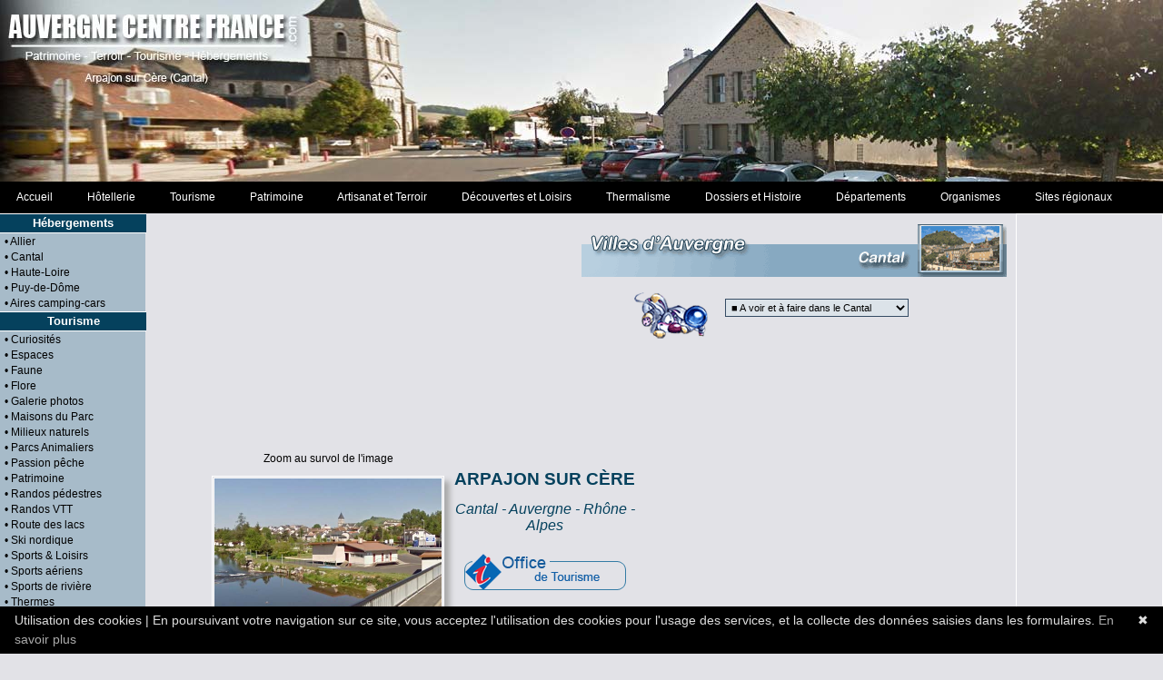

--- FILE ---
content_type: text/html
request_url: http://www.auvergne-centrefrance.com/geotouring/villages/cantal/arpajon-sur-cere/arpajon-sur-cere.html
body_size: 47279
content:
<!DOCTYPE HTML />
<html>
<head>
<title>ARPAJON SUR CÈRE, VILLE DU CANTAL</title>
<meta http-equiv="Content-Type" content="text/html; charset=windows-1252">
<meta name="description" content="ARPAJON SUR CÈRE, CANTAL : profitez d’un séjour à Arpajon sur Cère pour visiter les nombreux sites historiques de la ville et partez à la découverte du Cantal">
<meta name="keywords" content="arpajon-sur-cere, cantal, tourisme, patrimoine, decouvertes, reservation d hotels et d hebergements a petit prix a arpajon-sur-cere, cantal, auvergne, hotels europe, asie, oceanie, afrique et amerique ">
<meta http-equiv="Content-Language" CONTENT="fr">
<meta NAME="robots" CONTENT="index, follow,">
<meta NAME="revisit-after" CONTENT="15 days">
<link type="text/CSS" rel="stylesheet" href="../../../../scripts/style.css">
<link type="text/CSS" rel="stylesheet" href="../../../../scripts/rollover-menu.css">
<link type="text/CSS" rel="stylesheet" href="../../../../scripts/media-screen.css">
<script type="text/javascript" src="../../../../scripts/menu-cantal.js"></script>
<script type="text/javascript" src="../../../../scripts/fenetre-popup.js"></script>
<script type="text/javascript">
  var _gaq = _gaq || [];
  _gaq.push(['_setAccount', 'UA-30295134-1']);
  _gaq.push(['_trackPageview']);
  (function() {
    var ga = document.createElement('script'); ga.type = 'text/javascript'; ga.async = true;
    ga.src = ('https:' == document.location.protocol ? 'https://ssl' : 'http://www') + '.google-analytics.com/ga.js';
    var s = document.getElementsByTagName('script')[0]; s.parentNode.insertBefore(ga, s);
  })();
</script>
<META name="verify-v1" content="BfCxMgNMVwFgenYP0JnLQPuv0OLxfMOYuBNTJSORj6I=">
<script async src="https://pagead2.googlesyndication.com/pagead/js/adsbygoogle.js?client=ca-pub-8991892809801722" 
crossorigin="anonymous"></script>
<script async custom-element="amp-auto-ads"
        src="https://cdn.ampproject.org/v0/amp-auto-ads-0.1.js">
</script>
</head>
<body leftmargin="0" topmargin="0" link="#000000" vlink="#000000" alink="#808080" style="text-align: left" rightmargin="0" bottommargin="0" marginwidth="0" marginheight="0" class="corpstexte" bgcolor="#E2E2E7">
<amp-auto-ads type="adsense"
        data-ad-client="ca-pub-8991892809801722">
</amp-auto-ads>
<div align="left">
<table border="0" cellpadding="0" cellspacing="0" width="100%" id="table396">
<tr>
<td valign="top">
<table border="0" cellpadding="0" cellspacing="0" width="100%" id="table707" height="170" bgcolor="#000000" style="margin: 0">
<tbody style="margin: 0">
<tr style="margin: 0">
<td height="200" style="margin: 0" background="../../../../bannieres/banniere-arpajon-sur-cere-max.jpg" align="center"><a name="haut"></a>
<div align="center" style="margin: 0">
<div align="center">
<table cellspacing="0" width="728" id="table861" height="90" cellpadding="0">
<tr>
<td align="center">
<script async src="//pagead2.googlesyndication.com/pagead/js/adsbygoogle.js"></script>
<!-- pub-haut-de-page -->
<ins class="adsbygoogle"
     style="display:inline-block;width:728px;height:90px"
     data-ad-client="ca-pub-8991892809801722"
     data-ad-slot="9083154055"></ins>
<script>
(adsbygoogle = window.adsbygoogle || []).push({});
</script>
</td>
</tr>
</table>
</div></td>
</tr>
</table>
<table border="0" cellpadding="0" cellspacing="0" width="100%" id="table399" bgcolor="#000000" height="35">
<tr>
<td bgcolor="#000000">
<script type="text/javascript" src="../../../../scripts/navigation1.js"></script>
</td>
</tr>
</table>
<div align="center">
<table border="0" cellpadding="0" cellspacing="0" width="100%">
<tr>
<td valign="top" width="1%">
<div align="left">
<table border="0" cellpadding="0" cellspacing="0" width="135">
<tr>
<td height="22" bgcolor="#05415D" style="border-bottom:1px solid #FFFFFF; border-top:1px solid #FFFFFF; " class="corpstexte" align="center">
<p align="center"><font color="#ffffff" style="margin: 0px;" size="2"><b style="margin: 0px;">Hébergements</b></font></td>
</tr>
<tr>
<td class="corpstexte">
<table border="0" width="160" id="table358" cellspacing="1" bgcolor="#A7BBC9">
<tr>
<td onclick="location.href='/hotels/hotels-allier.html'" title="Hôtels, hébergements, chambres et maisons d'hôtes, gîtes, campings et résidences dans le département de l'Allier" class="tabnormal" onMouseOver="this.className='tabover'" onMouseOut="this.className='tabnormal'" align="left" valign="top" height="12"><span style="font-size: 9pt">&nbsp;&#8226;&nbsp;Allier</span></td>
</tr>
<tr>
<td onclick="location.href='/hotels/hotels-cantal.html'" title="Hôtels, hébergements, chambres et maisons d'hôtes, gîtes, campings et résidences dans le département du Cantal" class="tabnormal" onMouseOver="this.className='tabover'" onMouseOut="this.className='tabnormal'" align="left" valign="top" height="12"><span style="font-size: 9pt">&nbsp;&#8226;&nbsp;Cantal</span></td>
</tr>
<tr>
<td onclick="location.href='/hotels/hotels-haute-loire.html'" title="Hôtels, hébergements, chambres et maisons d'hôtes, gîtes, campings et résidences dans le département de la Haute-Loire" class="tabnormal" onMouseOver="this.className='tabover'" onMouseOut="this.className='tabnormal'" align="left" valign="top" height="12"><span style="font-size: 9pt">&nbsp;&#8226;&nbsp;Haute-Loire</span></td>
</tr>
<tr>
<td onclick="location.href='/hotels/hotels-puy-de-dome.html'" title="Hôtels, hébergements, chambres et maisons d'hôtes, gîtes, campings et résidences dans le département du Puy-de-Dôme" class="tabnormal" onMouseOver="this.className='tabover'" onMouseOut="this.className='tabnormal'" align="left" valign="top" height="12"><span style="font-size: 9pt">&nbsp;&#8226;&nbsp;Puy-de-Dôme</span></td>
</tr>
<tr>
<td onclick="location.href='/campingcar/aires-de-services-camping-cars-auvergne.html'" title="Aires de repos pour camping-cars en Auvergne" class="tabnormal" onMouseOver="this.className='tabover'" onMouseOut="this.className='tabnormal'" align="left" valign="top" height="12"><span style="font-size: 9pt">&nbsp;&#8226;&nbsp;Aires camping-cars</span></td>
</tr>
</table>
</td>
</tr>
<tr>
<td height="22" bgcolor="#05415D" class="corpstexte" align="center" style="border-top: 1px solid #FFFFFF; border-bottom: 1px solid #FFFFFF">
<p align="center"><font color="#ffffff" style="margin: 0px;" size="2"><span style="margin: 0px; font-weight: 700">Tourisme</span></font></td>
</tr>
<tr>
<td class="corpstexte">
<table border="0" width="160" id="table358" cellspacing="1" bgcolor="#A7BBC9">
<tr>
<td onclick="location.href='/geotouring/curieux/curiosites-auvergne.html'" title="Curiosités en Auvergne" class="tabnormal" onMouseOver="this.className='tabover'" onMouseOut="this.className='tabnormal'" align="left" height="12"><span style="font-size: 9pt">&nbsp;&#8226;&nbsp;Curiosités</span></td>
</tr>
<tr>
<td onclick="location.href='/geotouring/espaces/les-grands-espaces-en-auvergne.html'" title="Grands espaces en Auvergne" class="tabnormal" onMouseOver="this.className='tabover'" onMouseOut="this.className='tabnormal'" align="left" height="12"><span style="font-size: 9pt">&nbsp;&#8226;&nbsp;Espaces</span></td>
</tr>
<tr>
<td onclick="location.href='/geotouring/espaces/faune/faune-auvergne.html'" title="Découverte de la faune en Auvergne" class="tabnormal" onMouseOver="this.className='tabover'" onMouseOut="this.className='tabnormal'" align="left" height="12"><span style="font-size: 9pt">&nbsp;&#8226;&nbsp;Faune</span></td>
</tr>
<tr>
<td onclick="location.href='/geotouring/espaces/flore/flore-en-auvergne.html'" title="Découverte de la flore en Auvergne" class="tabnormal" onMouseOver="this.className='tabover'" onMouseOut="this.className='tabnormal'" align="left" height="12"><span style="font-size: 9pt">&nbsp;&#8226;&nbsp;Flore</span></td>
</tr>
<tr>
<td onclick="location.href='/galerie/galerie-photos.html'" title="Les plus belles photos d'Auvergne" class="tabnormal" onMouseOver="this.className='tabover'" onMouseOut="this.className='tabnormal'" align="left" height="12"><span style="font-size: 9pt">&nbsp;&#8226;&nbsp;Galerie photos</span></td>
</tr>
<tr>
<td onclick="location.href='/geotouring/maisons/maisons-du-parc-naturel-des-volcans-d-auvergne.html'" title="Les Maisons du Parc Naturel des Volcans d'Auvergne" class="tabnormal" onMouseOver="this.className='tabover'" onMouseOut="this.className='tabnormal'" align="left" height="12"><span style="font-size: 9pt">&nbsp;&#8226;&nbsp;Maisons du Parc</span></td>
</tr>
<tr>
<td onclick="location.href='/geotouring/espaces/flore/milieux-naturels.html'" title="Les milieux naturels en Auvergne" class="tabnormal" onMouseOver="this.className='tabover'" onMouseOut="this.className='tabnormal'" align="left" height="12"><span style="font-size: 9pt">&nbsp;&#8226;&nbsp;Milieux naturels</span></td>
</tr>
<tr>
<td onclick="location.href='/geotouring/activites/parcs/parcs-animaliers-en-auvergne.html'" title="Parcs animaliers et de loisirs en Auvergne" class="tabnormal" onMouseOver="this.className='tabover'" onMouseOut="this.className='tabnormal'" align="left" height="12"><span style="font-size: 9pt">&nbsp;&#8226;&nbsp;Parcs Animaliers</span></td>
</tr>
<tr>
<td onclick="location.href='/geotouring/activites/peche/passion-peche-en-auvergne.html'" title="Passion pêche en Auvergne" class="tabnormal" onMouseOver="this.className='tabover'" onMouseOut="this.className='tabnormal'" align="left" height="12"><span style="font-size: 9pt">&nbsp;&#8226;&nbsp;Passion pêche</span></td>
</tr>
<tr>
<td onclick="location.href='/geotouring/patrimoi/patrimoine-auvergne.html'" title="Le patrimoine auvergnat" class="tabnormal" onMouseOver="this.className='tabover'" onMouseOut="this.className='tabnormal'" align="left" height="12"><span style="font-size: 9pt">&nbsp;&#8226;&nbsp;Patrimoine</span></td>
</tr>
<tr>
<td onclick="location.href='/geotouring/activites/rando/pied/randonnees-pedestres-auvergne.html'" title="Randonnées pédestres en Auvergne" class="tabnormal" onMouseOver="this.className='tabover'" onMouseOut="this.className='tabnormal'" align="left" height="12"><span style="font-size: 9pt">&nbsp;&#8226;&nbsp;Randos pédestres</span></td>
</tr>
<tr>
<td onclick="location.href='/geotouring/activites/rando/vtt/randonnees-vtt-en-auvergne.html'" title="Randonnées VTT en Auvergne" class="tabnormal" onMouseOver="this.className='tabover'" onMouseOut="this.className='tabnormal'" align="left" height="12"><span style="font-size: 9pt">&nbsp;&#8226;&nbsp;Randos VTT</span></td>
</tr>
<tr>
<td onclick="location.href='/geotouring/espaces/lacs/les-lacs-en-auvergne.html'" title="La Route des lacs d'Auvergne" class="tabnormal" onMouseOver="this.className='tabover'" onMouseOut="this.className='tabnormal'" align="left" height="12"><span style="font-size: 9pt">&nbsp;&#8226;&nbsp;Route des lacs</span></td>
</tr>
<tr>
<td onclick="location.href='/geotouring/ski/ski-en-auvergne.html'" title="Ski nordique et pistes skiables en Auvergne" class="tabnormal" onMouseOver="this.className='tabover'" onMouseOut="this.className='tabnormal'" align="left" height="12"><span style="font-size: 9pt">&nbsp;&#8226;&nbsp;Ski nordique</span></td>
</tr>
<tr>
<td onclick="location.href='/geotouring/activites/loisirs/sports-et-loisirs-en-auvergne.html'" title="Sports et loisirs en Auvergne" class="tabnormal" onMouseOver="this.className='tabover'" onMouseOut="this.className='tabnormal'" align="left" height="12"><span style="font-size: 9pt">&nbsp;&#8226;&nbsp;Sports &amp; Loisirs</span></td>
</tr>
<tr>
<td onclick="location.href='/geotouring/activites/air/sports-aeriens-en-auvergne.html'" title="Sports aériens en Auvergne" class="tabnormal" onMouseOver="this.className='tabover'" onMouseOut="this.className='tabnormal'" align="left" height="12"><span style="font-size: 9pt">&nbsp;&#8226;&nbsp;Sports aériens</span></td>
</tr>
<tr>
<td onclick="location.href='/geotouring/activites/sports_riviere/sports-de-riviere-en-auvergne.html'" title="Sports et loisirs de rivière en Auvergne" class="tabnormal" onMouseOver="this.className='tabover'" onMouseOut="this.className='tabnormal'" align="left" height="12"><span style="font-size: 9pt">&nbsp;&#8226;&nbsp;Sports de rivière</span></td>
</tr>
<tr>
<td onclick="location.href='/thermes/stations-thermales-d-auvergne.html'" title="Stations thermales en Auvergne" class="tabnormal" onMouseOver="this.className='tabover'" onMouseOut="this.className='tabnormal'" align="left" height="12"><span style="font-size: 9pt">&nbsp;&#8226;&nbsp;Thermes</span></td>
</tr>
<tr>
<td onclick="location.href='/geotouring/tourisme-de-sante/thermalisme/thermalisme-auvergne.html'" title="Tourisme de santé en Auvergne" class="tabnormal" onMouseOver="this.className='tabover'" onMouseOut="this.className='tabnormal'" align="left" height="12"><span style="font-size: 9pt">&nbsp;&#8226;&nbsp;Tourisme de santé</span></td>
</tr>
<tr>
<td onclick="location.href='/geotouring/villes/villes-et-villages-d-auvergne.html'" title="Villes et villages d'Auvergne" class="tabnormal" onMouseOver="this.className='tabover'" onMouseOut="this.className='tabnormal'" align="left" height="12"><span style="font-size: 9pt">&nbsp;&#8226;&nbsp;Villes et villages</span></td>
</tr>
<tr>
<td onclick="location.href='/geotouring/villes/villes-d-eaux-en-auvergne.html'" title="Villes d'eaux d'Auvergne" class="tabnormal" onMouseOver="this.className='tabover'" onMouseOut="this.className='tabnormal'" align="left" height="12"><span style="font-size: 9pt">&nbsp;&#8226;&nbsp;Villes d'eaux</span></td>
</tr>
<tr>
<td onclick="location.href='/decouvertes/espaces/pdd/volcans-puy-de-dome.html'" title="Volcanisme en Auvergne" class="tabnormal" onMouseOver="this.className='tabover'" onMouseOut="this.className='tabnormal'" align="left" height="12"><span style="font-size: 9pt">&nbsp;&#8226;&nbsp;Volcanisme</span></td>
</tr>
</table>
</td>
</tr>
<tr>
<td height="22" bgcolor="#05415D" class="corpstexte" align="center" style="border-top: 1px solid #FFFFFF; border-bottom: 1px solid #FFFFFF">
<p align="center"><font color="#ffffff" style="margin: 0px;" size="2"><span style="margin: 0px; font-weight: 700">Patrimoine</span></font></td>
</tr>
<tr>
<td class="corpstexte">
<table border="0" width="160" id="table358" cellspacing="1" bgcolor="#A7BBC9">
<tr>
<td onclick="location.href='/geotouring/patrimoi/roman/art-roman-auvergne.html'" title="Art Roman en Auvergne" class="tabnormal" onMouseOver="this.className='tabover'" onMouseOut="this.className='tabnormal'" align="left" valign="top" height="12"><span style="font-size: 9pt">&nbsp;&#8226;&nbsp;Art Roman</span></td>
</tr>
<tr>
<td onclick="location.href='/geotouring/espaces/circuits/circuits.html'" title="Circuits découvertes en Auvergne" class="tabnormal" onMouseOver="this.className='tabover'" onMouseOut="this.className='tabnormal'" align="left" valign="top" height="12"><span style="font-size: 9pt">&nbsp;&#8226;&nbsp;Circuits découvertes</span></td>
</tr>
<tr>
<td onclick="location.href='/auvergne_mysterieuse/legendes.html'" title="Contes et légendes d'Auvergne" class="tabnormal" onMouseOver="this.className='tabover'" onMouseOut="this.className='tabnormal'" align="left" valign="top" height="12"><span style="font-size: 9pt">&nbsp;&#8226;&nbsp;Contes et légendes</span></td>
</tr>
<tr>
<td onclick="location.href='/dossiers_histoire/dates-et-personnalites-d-auvergne.html'" title="Dates et personnalités d'Auvergne" class="tabnormal" onMouseOver="this.className='tabover'" onMouseOut="this.className='tabnormal'" align="left" valign="top" height="12"><span style="font-size: 9pt">&nbsp;&#8226;&nbsp;Dates - Personnalités</span></td>
</tr>
<tr>
<td onclick="location.href='/geotouring/eglises/eglises-auvergne.html'" title="Édifices religieux en Auvergne" class="tabnormal" onMouseOver="this.className='tabover'" onMouseOut="this.className='tabnormal'" align="left" valign="top" height="12"><span style="font-size: 9pt">&nbsp;&#8226;&nbsp;Édifices religieux</span></td>
</tr>
<tr>
<td onclick="location.href='/geotouring/musees/musees-d-auvergne.html'" title="Les musées en Auvergne" class="tabnormal" onMouseOver="this.className='tabover'" onMouseOut="this.className='tabnormal'" align="left" valign="top" height="12"><span style="font-size: 9pt">&nbsp;&#8226;&nbsp;Musées</span></td>
</tr>
<tr>
<td onclick="location.href='/geotouring/patrimoi/chateau/chateaux-en-auvergne.html'" title="La Route des châteaux d'Auvergne" class="tabnormal" onMouseOver="this.className='tabover'" onMouseOut="this.className='tabnormal'" align="left" valign="top" height="12"><span style="font-size: 9pt">&nbsp;&#8226;&nbsp;Route des châteaux</span></td>
</tr>
<tr>
<td onclick="location.href='/route-des-moulins/route-des-moulins.html'" title="La Route des moulins d'Auvergne" class="tabnormal" onMouseOver="this.className='tabover'" onMouseOut="this.className='tabnormal'" align="left" valign="top" height="12"><span style="font-size: 9pt">&nbsp;&#8226;&nbsp;Route des moulins</span></td>
</tr>
</table>
</td>
</tr>
<tr>
<td height="22" bgcolor="#05415D" class="corpstexte" align="center" style="border-top: 1px solid #FFFFFF; border-bottom: 1px solid #FFFFFF">
<p align="center"><font color="#ffffff" style="margin: 0px;" size="2"><span style="margin: 0px; font-weight: 700">Terroir</span></font></td>
</tr>
<tr>
<td class="corpstexte">
<table border="0" width="160" id="table358" cellspacing="1" bgcolor="#A7BBC9">
<tr>
<td onclick="location.href='/geotouring/specialite/fromage.html'" title="Produits locaux d'Auvergne" class="tabnormal" onMouseOver="this.className='tabover'" onMouseOut="this.className='tabnormal'" align="left" valign="top" height="12"><span style="font-size: 9pt">&nbsp;&#8226;&nbsp;Produits locaux</span></td>
</tr>
<tr>
<td onclick="location.href='/recette/recettes-d-auvergne.html'" title="Recettes de cuisine d'Auvergne" class="tabnormal" onMouseOver="this.className='tabover'" onMouseOut="this.className='tabnormal'" align="left" valign="top" height="12"><span style="font-size: 9pt">&nbsp;&#8226;&nbsp;Recettes</span></td>
</tr>
<tr>
<td onclick="location.href='/geotouring/espaces/livradois/la-route-des-metiers-d-auvergne.html'" title="La Route des métiers d'Auvergne" class="tabnormal" onMouseOver="this.className='tabover'" onMouseOut="this.className='tabnormal'" align="left" valign="top" height="12"><span style="font-size: 9pt">&nbsp;&#8226;&nbsp;Route des métiers</span></td>
</tr>
<tr>
<td onclick="location.href='/saveurs/miel.html'" title="La Route du miel en Auvergne" class="tabnormal" onMouseOver="this.className='tabover'" onMouseOut="this.className='tabnormal'" align="left" valign="top" height="12"><span style="font-size: 9pt">&nbsp;&#8226;&nbsp;Route du miel</span></td>
</tr>
</table>
</td>
</tr>
<tr>
<td height="22" bgcolor="#05415D" class="corpstexte" align="center" style="border-top: 1px solid #FFFFFF; border-bottom: 1px solid #FFFFFF">
<p align="center"><font color="#ffffff" style="margin: 0px;" size="2"><span style="margin: 0px; font-weight: 700;">Départements</span></font></td>
</tr>
<tr>
<td class="corpstexte">
<table border="0" width="160" id="table358" cellspacing="1" bgcolor="#A7BBC9">
<tr>
<td onclick="location.href='/allier/commerces/departement-allier.html'" title="Découverte du département de l'Allier" class="tabnormal" onMouseOver="this.className='tabover'" onMouseOut="this.className='tabnormal'" align="left" valign="top" height="12"><span style="font-size: 9pt">&nbsp;&#8226;&nbsp;Allier</span></td>
</tr>
<tr>
<td onclick="location.href='/cantal/departement-du-cantal.html'" title="Découverte du département du Cantal" class="tabnormal" onMouseOver="this.className='tabover'" onMouseOut="this.className='tabnormal'" align="left" valign="top" height="12"><span style="font-size: 9pt">&nbsp;&#8226;&nbsp;Cantal</span></td>
</tr>
<tr>
<td onclick="location.href='/hauteloire/departement-de-haute-loire.html'" title="Découverte du département de la Haute-Loire" class="tabnormal" onMouseOver="this.className='tabover'" onMouseOut="this.className='tabnormal'" align="left" valign="top" height="12"><span style="font-size: 9pt">&nbsp;&#8226;&nbsp;Haute-Loire</span></td>
</tr>
<tr>
<td onclick="location.href='/departement-du-puy-de-dome.html'" title="Découverte du département du Puy-de-Dôme" class="tabnormal" onMouseOver="this.className='tabover'" onMouseOut="this.className='tabnormal'" align="left" valign="top" height="12"><span style="font-size: 9pt">&nbsp;&#8226;&nbsp;Puy-de-Dôme</span></td>
</tr>
</table>
</td>
</tr>
<tr>
<td height="22" bgcolor="#05415D" class="corpstexte" align="center" style="border-top: 1px solid #FFFFFF; border-bottom: 1px solid #FFFFFF"><font color="#ffffff" face="Arial" style="margin: 0px; font-weight: 700" size="2">Dossiers</font></td>
</tr>
<tr>
<td class="corpstexte">
<table border="0" width="160" id="table358" cellspacing="1" bgcolor="#A7BBC9">
<tr>
<td onclick="location.href='/edito/editoriaux.html'" title="Éditorial Centre France" class="tabnormal" onMouseOver="this.className='tabover'" onMouseOut="this.className='tabnormal'" align="left" valign="top" height="12"><span style="font-size: 9pt">&nbsp;&#8226;&nbsp;Éditoriaux</span></td>
</tr>
<tr>
<td onclick="location.href='/dossiermois/dossier.html'" title="Les dossiers Centre France" class="tabnormal" onMouseOver="this.className='tabover'" onMouseOut="this.className='tabnormal'" align="left" valign="top" height="12"><span style="font-size: 9pt">&nbsp;&#8226;&nbsp;Les dossiers</span></td>
</tr>
<tr>
<td onclick="location.href='/geotouring/saints_patrons/saints-patrons.html'" title="Les Saint Patrons d'Auvergne" class="tabnormal" onMouseOver="this.className='tabover'" onMouseOut="this.className='tabnormal'" align="left" valign="top" height="12"><span style="font-size: 9pt">&nbsp;&#8226;&nbsp;Les Saint Patrons</span></td>
</tr>
</table>
</td>
</tr>
<tr>
<td class="corpstexte" height="22" bgcolor="#05415D" style="border-top: 1px solid #FFFFFF; border-bottom: 1px solid #FFFFFF">
<p align="center"><font color="#ffffff" style="margin: 0px;" size="2"><span style="margin: 0px; font-weight: 700">Organismes</span></font></td>
</tr>
<tr>
<td class="corpstexte">
<table border="0" width="160" id="table358" cellspacing="1" bgcolor="#A7BBC9">
<tr>
<td onclick="location.href='/geotouring/offices/offices-de-tourisme-auvergne.html'" title="Offices, bureaux et syndicats de Tourisme en Auvergne" class="tabnormal" onMouseOver="this.className='tabover'" onMouseOut="this.className='tabnormal'" align="left" valign="top" height="12"><span style="font-size: 9pt">&nbsp;&#8226;&nbsp;Offices de tourisme</span></td>
</tr>
</table>
</td>
</tr>
<tr>
<td class="corpstexte">
<p align="center">
<a style="margin: 0" target="_blank" href="/contact/contact-2.php"><img src="http://auvergne-centrefrance.com/accueil/contact.gif" title="Deposez vos remarques, vos suggestions ou vos critiques, les demandes de documentations ne sont pas traitées" align="center" border="0" style="border:1px solid #FFFFFF; margin:0; "></a></td>
</tr>
</table>
</div>
</td>
<td class="corpstexte" valign="top" align="center">
<div align="right">
<table border="0" cellpadding="0" cellspacing="0">
<tr>
<td><table border="0" cellpadding="5" cellspacing="5" id="table658"><tr><td valign="top" colspan="2">
<img border="0" src="../../../../bannieres/bann_villes_auvergne15.gif" hspace="0" style="border-width: 0"></td></tr><tr>
<td>
<img border="0" src="../../../../accueil/chien-recherche.gif" align="right" style="border-width: 0"></td>
<td><p align="right">
<script language="javascript" src="../../../../scripts/menu-deroulant.js"></script>
</td></tr></table></td>
</tr>
</table>
</div>
<div align="right"><table border="0" cellpadding="0" cellspacing="0" id="table658" width="320"><tr><td valign="top"></td></tr></table>
<p>&nbsp;</p>
<p>&nbsp;</div>
<table border="0" cellpadding="0" cellspacing="0" width="85%" id="table670">
<tr>
<td width="1%" align="center">
<div align="center">
<p class="corpstexte">Zoom au survol de l'image</p>
<table border="0" cellpadding="0" cellspacing="0">
<tr>
<td>
<div align="center">
<table border="0" cellpadding="0" cellspacing="0" style="box-shadow: 6px 6px 6px #aaa;" id="table862">
<tr>
<td>
<p align="center" class="corpstexte">
<a class="hotels" onmouseover="showTooltip('&lt;div class=\'info\'&gt;&lt;img id=\'big\' src=\'arpajon-max.jpg\'&gt;&lt;/div&gt;');" onmouseout="hideTooltip()">
<img id="big" src="arpajon-max.jpg" onmouseout="hideTooltip()" style="margin:0; border:3px double #FFFFFF; " width="250" height="150" alt="La Jordanne au centre de la ville." title="La Jordanne au centre de la ville."></a></td>
</tr>
</table></div></td>
</tr>
</table></div>
</font></td>
<td align="center">
<div align="center">
<h1 align="center">ARPAJON SUR CÈRE</h1>
<h2 align="center"><font size="3"><span style="font-weight: 400"><i>Cantal - Auvergne - Rhône - Alpes</i></span></font></h2>
<p class="corpstexte">
<a class="hotels" onmouseover="showTooltip('&lt;div class=\'info\'&gt;&lt;img id=\'big\' src=\'../../../offices/cantal/aurillac.gif\'&gt;&lt;/div&gt;');" onmouseout="hideTooltip()">
<img id="big" src="../../../../accueil/office-de-tourisme.gif" onmouseout="hideTooltip()" style="border-width:0; margin:10px 0; " align="center"></a></div>
</td>
<td align="center" width="1%" class="corpstexte">
<table border="0" cellpadding="0" width="85%" cellspacing="0" id="table834">
<tr>
<td align="center" width="1%">
<div align="center">
<table cellpadding="0" cellspacing="0">
<tr>
<td>
<p align="center">
<script async src="//pagead2.googlesyndication.com/pagead/js/adsbygoogle.js"></script>
<!-- Grand rectangle -->
<ins class="adsbygoogle"
     style="display:inline-block;width:336px;height:280px"
     data-ad-client="ca-pub-8991892809801722"
     data-ad-slot="5960286057"></ins>
<script>
(adsbygoogle = window.adsbygoogle || []).push({});
</script>
</td>
</tr>
</table></div></td>
</tr>
</table></td>
</tr>
</table></div>
<div align="center">
<table border="0" cellpadding="0" cellspacing="0" width="85%" id="table25"><tr><td valign="top" class="corpstexte" align="left" width="33%"><table border="0" cellpadding="5" cellspacing="5" id="table663" style="margin: 0"><tbody style="margin: 0"><tr style="margin: 0">
<td align="center" colspan="6" style="margin: 0">
<p class="corpstexte">
Zoom au survol des images</td></tr>
<tr style="margin: 0"><td align="center" style="margin:0; border:1px dotted #05415D; " bgcolor="#D8D8DE" class="corpstexte">
<div id="bulle" style="margin:0; position: absolute; visibility:hidden"></div>
<a class="hotels" onmouseover="showTooltip('<div class=\'info\'><img id=\'big\' src=\'arpajon-1.jpg\'></div>');" onmouseout="hideTooltip()">
<img id="big" src="arpajon-1.jpg" onmouseout="hideTooltip()" width="100" height="75" style="border:1px solid #FFFFFF; margin-left:0; margin-right:0" alt="" title=""></a></td>
<td align="center" style="margin:0; border:1px dotted #05415D; " bgcolor="#D8D8DE" class="corpstexte">
<a class="hotels" onmouseover="showTooltip('<div class=\'info\'><img id=\'big\' src=\'arpajon-2.jpg\'></div>');" onmouseout="hideTooltip()">
<img id="big" src="arpajon-2.jpg" onmouseout="hideTooltip()" width="100" height="75" style="border:1px solid #FFFFFF; margin-left:0; margin-right:0" alt="" title=""></a></td>
<td align="center" style="margin:0; border:1px dotted #05415D; " bgcolor="#D8D8DE" class="corpstexte">
<a class="hotels" onmouseover="showTooltip('<div class=\'info\'><img id=\'big\' src=\'arpajon-3.jpg\'></div>');" onmouseout="hideTooltip()">
<img id="big" src="arpajon-3.jpg" onmouseout="hideTooltip()" width="100" height="75" style="border:1px solid #FFFFFF; margin-left:0; margin-right:0" alt="" title=""></a></td>
<td align="center" style="margin:0; border:1px dotted #05415D; " bgcolor="#D8D8DE" class="corpstexte">
<a class="hotels" onmouseover="showTooltip('<div class=\'info\'><img id=\'big\' src=\'arpajon-4.jpg\'></div>');" onmouseout="hideTooltip()">
<img id="big" src="arpajon-4.jpg" onmouseout="hideTooltip()" width="100" height="75" style="border:1px solid #FFFFFF; margin-left:0; margin-right:0" alt="" title=""></a></td>
<td align="center" style="margin:0; border:1px dotted #05415D; " bgcolor="#D8D8DE" class="corpstexte">
<a class="hotels" onmouseover="showTooltip('<div class=\'info\'><img id=\'big\' src=\'arpajon-5.jpg\'></div>');" onmouseout="hideTooltip()">
<img id="big" src="arpajon-5.jpg" onmouseout="hideTooltip()" width="100" height="75" style="border:1px solid #FFFFFF; margin-left:0; margin-right:0" alt="" title=""></a></td>
<td align="center" style="margin:0; border:1px dotted #05415D; " bgcolor="#D8D8DE" class="corpstexte">
<a class="hotels" onmouseover="showTooltip('<div class=\'info\'><img id=\'big\' src=\'arpajon-6.jpg\'></div>');" onmouseout="hideTooltip()">
<img id="big" src="arpajon-6.jpg" onmouseout="hideTooltip()" width="100" height="75" style="border:1px solid #FFFFFF; margin-left:0; margin-right:0" alt="" title=""></a></td></tr>
<tr style="margin: 0"><td align="center" style="margin:0; border:1px dotted #05415D; " bgcolor="#D8D8DE" class="corpstexte">
<a class="hotels" onmouseover="showTooltip('<div class=\'info\'><img id=\'big\' src=\'arpajon-7.jpg\'></div>');" onmouseout="hideTooltip()">
<img id="big" src="arpajon-7.jpg" onmouseout="hideTooltip()" width="100" height="75" style="border:1px solid #FFFFFF; margin-left:0; margin-right:0" alt="" title=""></a></td>
<td align="center" style="margin:0; border:1px dotted #05415D; " bgcolor="#D8D8DE" class="corpstexte">
<a class="hotels" onmouseover="showTooltip('<div class=\'info\'><img id=\'big\' src=\'arpajon-8.jpg\'></div>');" onmouseout="hideTooltip()">
<img id="big" src="arpajon-8.jpg" onmouseout="hideTooltip()" width="100" height="75" style="border:1px solid #FFFFFF; margin-left:0; margin-right:0" alt="" title=""></a></td>
<td align="center" style="margin:0; border:1px dotted #05415D; " bgcolor="#D8D8DE" class="corpstexte">
<a class="hotels" onmouseover="showTooltip('<div class=\'info\'><img id=\'big\' src=\'arpajon.jpg\'></div>');" onmouseout="hideTooltip()">
<img id="big" src="arpajon.jpg" onmouseout="hideTooltip()" width="100" height="75" style="border:1px solid #FFFFFF; margin-left:0; margin-right:0" alt="" title=""></a></td>
<td align="center" style="margin:0; " class="corpstexte">&nbsp;</td><td align="center" style="margin:0; " class="corpstexte">
&nbsp;</td>
<td align="center" style="margin:0; " class="corpstexte">&nbsp;</td></tr></table><p class="corpstexte" align="justify">
<table border="0" cellpadding="5" cellspacing="5" align="right">
<tr>
<td>
<table border="0" cellpadding="0" cellspacing="0" style="border:1px solid #808080; box-shadow: 6px 6px 6px #aaa" id="table863">
<tr>
<td align="center">
<div align="center">
<table border="0" cellpadding="5" cellspacing="5">
<tr>
<td class="corpstexte" bgcolor="#05415D" colspan="2" height="35"><p align="center"><span style="font-size: 13pt"><font color="#FFFFFF" size="3"><span style="font-size: 11pt"><b>SYNOPTIQUE</b></span></font></span></td>
</tr><tr>
<td class="corpstexte" bgcolor="#D8D8DE">Département</td><td class="corpstexte">Cantal</td>
</tr><tr>
<td class="corpstexte" bgcolor="#D8D8DE">Localité</td><td class="corpstexte">Arpajon sur Cère</td>
</tr><tr>
<td class="corpstexte" bgcolor="#D8D8DE">Code Postal</td><td class="corpstexte">15130</td>
</tr><tr>
<td class="corpstexte" bgcolor="#D8D8DE">Coordonnées GPS</td><td class="corpstexte">44° 54&#8242; 17&#8243; N, 2° 27&#8242; 27&#8243; E</td>
</tr><tr>
<td class="corpstexte" bgcolor="#D8D8DE">Arrondissement</td><td class="corpstexte">Aurillac (chef-lieu)</td>
</tr><tr>
<td class="corpstexte" bgcolor="#D8D8DE">Type</td><td class="corpstexte">Commune urbaine</td>
</tr><tr>
<td class="corpstexte" bgcolor="#D8D8DE">Population</td><td class="corpstexte">6250 h. (environ)</td>
</tr><tr>
<td class="corpstexte" bgcolor="#D8D8DE">Altitudes moyennes</td><td class="corpstexte">
<img border="0" src="../../../../accueil/fleche-noire-bas-1.gif" style="margin-left: 1px; margin-right: 1px">566 m.<img border="0" src="../../../../accueil/fleche-noire-haut.gif" style="margin-left: 1px; margin-right: 1px">844 m.</td>
</tr><tr>
<td class="corpstexte" bgcolor="#D8D8DE">Cours d'eau</td><td class="corpstexte">La Cère</td>
</tr><tr>
<td class="corpstexte" bgcolor="#D8D8DE">Gentilés</td><td class="corpstexte">Arpajonnais / Arpajonnaises</td>
</tr><tr>
<td class="corpstexte" bgcolor="#D8D8DE">Label(s)</td><td class="corpstexte">Ville et villages fleuris</td>
</tr><tr>
<td class="corpstexte" bgcolor="#D8D8DE">Mairie</td><td class="corpstexte">04 71 63 67 83</td>
</tr>
</table>
</div>
</td>
</tr>
</table>
</td>
</tr>
</table>
<p align="justify" class="corpstexte"><i><b><font size="3" color="#05415D">
Seconde commune de la communauté d'agglomération du bassin d'Aurillac...</font></b></i></p>
<p align="justify" class="corpstexte">Arpajon sur Cère se situe au Sud de 
l'Auvergne, aux portes d'Aurillac, le chef lieu du département du Cantal. La 
ville est positionnée à l'entrée de la vallée de la Cère. Elle est une porte 
ouverte sur les champs et les bois, sur les belles rivières et les clairs 
ruisseaux, sur les joies et les plaisirs simples de la nature.
Arpajon sur Cère est la seconde commune de la communauté d'agglomération du bassin d'Aurillac.</p>
<p align="justify" class="corpstexte">La commune d'Arpajon est en expansion continue depuis les années 50-60, le dernier recensement le confirme encore une fois. C'est une des rares communes du Cantal dont la population ait augmenté entre les divers recensements. Cela tient sans doute à sa situation privilégiée, ce qui l'amène à accueillir un certain nombre d'habitants dont le lieu de travail se situe au chef-lieu du département. Ceci a entraîné de nombreuses constructions individuelles ou sous forme de lotissements, d'immeubles collectifs privés (copropriétés), ou publics (habitations à loyers modérés).</p>
<p align="justify" class="corpstexte"><img border="0" src="../../../../accueil/angle.gif" align="left" style="border-width: 0; margin-left:5px; margin-right:5px" hspace="5"></p>
<p align="justify" class="corpstexte"><b><font color="#05415D" style="font-size: 11pt">ORIGINES DU NOM DE LA VILLE</font></b></p>
<blockquote>
<p align="justify" class="corpstexte">Vient-il du latin Arcarum pagus, village des sépultures, ou bien d'Ararum pagus, village des autels, ou encore d'Arese pagus, village de Minerve, Arese étant un surnom de Minerve ? Vient-il d'Ar podium, Ar étant une racine celtique signifiant l'élévation, et podium, nom latin qui a fait Puy ? Une charte de 1180 cite Arpoios et une de 1269 parle d'Apaio. Dans le patois actuel, « nous allons à Arpajon » se dit &quot;bons ol pajiou&quot;.. Faut-il voir dans le changement de l'a en o et de l'r en i, changement assez fréquent, l'explication de la traduction de Arpaio par Ol Pajiou, Puy Gioli et Arpajon ? Les deux étymologies peuvent se soutenir sans contradiction.<br>
Quoiqu'il en soit, il est certain que dès la seconde moitié du IIIe siècle, Arpajon a été le siège d'une importante station gallo-romaine. On y a trouvé de nombreuses sépultures de cette époque. Dans l'ancien cimetière, le puy Gioli, ou noms Jovis, on croit reconnaître les vestiges d'un temple (sacellum), consacré à Jupiter. Le vieux pont sur la Cère, à 200 mètres du bourg en bordure du chemin GC 58 serait également construit sur les fondations d'un pont romain.</p>
<p align="justify" class="corpstexte">Le Père Dominique de Jésus rapporte qu'il y avait encore de son temps dans l'église d'Arpajon, une pierre tombale en marbre blanc avec l'inscription &quot;Constantius nobilis&quot;. Cette pierre fut détruite au XVIIe siècle.<br>
De 1836 à 1841, de nombreux objets en bronze et en fer, des fragments de poteries sigillées, des médailles romaines, des urnes funéraires, des statuettes en terre blanche de Vénus et de Minerve, des bustes d'empereurs et d'animaux furent découverts. Des monnaies de bronze de la colonie de Nîmes, des empereurs Claude, Nerva,  Dominique, Trajan, Adrien et Antonin étaient particulièrement nombreuses.</p>
<p align="justify" class="corpstexte">A la fin du XIXème siècle, on découvrit au Bousquet une urne funéraire en verre contenant des cendres et des fragments d'ossements. Des débris de pierres tombales, des briques à rebord et des fragments de poteries sigillées furent également trouvés dans les mêmes parages. Enfin, il y a quelques années, on mit à jour une stèle en trachyte représentant le dieu Mars.<br>
La plupart de ces pièces appartiennent au Musée Rames à Aurillac ou à des amateurs locaux.</p>
</blockquote>
<p align="justify">
</p>
<p><img border="0" src="../../../../accueil/angle.gif" align="left" style="border-width: 0; margin-left:5px; margin-right:5px" hspace="5"></p>
<p><b><font color="#05415D" style="font-size: 11pt">PATRIMOINE RELIGIEUX</font></b></p>
<blockquote>
<p align="justify" class="corpstexte">
Elle était autrefois un prieuré relevant de la communauté des prêtres d'Aurillac. L'ancienne église, de style roman, dédiée à Saint Vincent, ,s'élevait à la place de l'église actuelle, consacrée le 27 septembre 1869 par Mgr de Pompignac, évêque de Saint-Flour.<br>
Cette statue, probablement du XVIIe siècle, a remplacé la Vierge noire apportée peut-être des Croisades par quelque pieux gentilhomme de la contrée. Astorg VII d'Aurillac, baron de Conros, accompagna le roi Saint-Louis à la croisade en 1267. un titre sur parchemin du 5 février 1521 (archives de la paroisse d'Arpajon) fait mention de la fondation d'une messe basse &quot;de Mortuis&quot; à célébrer tous les lundis à l'autel de Notre-Dame de Grâces. La statue disparut sans doute pendant les guerres de religion.</p>
<p align="justify" class="corpstexte">
Dans la chapelle de droite, se trouve une Vierge miraculeuse Notre Dame de Grâces. C'est une Vierge en pied de 1,40 m de haut, tenant l'enfant Jésus sur son bras. Elle est peinte de diverses couleurs recouverte en plusieurs endroits d'une couche de plâtre ou de stuc ; elle n'est pas finement travaillée et paraît porter la marque des restaurations successives. Au XVIIe siècle, les consuls d'Aurillac y envoyaient un certain nombre de cierges. Pendant la Révolution, la statue fut soustraite par une main pieuse à la fureur des bandes de Milhaud.</p>
</blockquote>
<p><img border="0" src="../../../../accueil/angle.gif" align="left" style="border-width: 0; margin-left:5px; margin-right:5px" hspace="5"></p>
<p><b><font color="#05415D" style="font-size: 11pt">PATRIMOINE HISTORIQUE</font></b></p>
<blockquote>
<p align="justify" class="corpstexte">
- Château de Carbonat (privé)<br>
- Château de Conros (ISMH, ouvert au public)<br>
- Château de Ganhac, actuellement maison de maître, ancien fief adjugé en 1676 à Charles de Broquin, marié avec Jeanne de Cambefort.<br>
- Château de Montal, ancien fief avec chapelle castrale sous l'invocation de saint Michel dont est originaire la famille des seigneurs de Laroquebrou et de Conros. Appartenait ensuite à la famille de La Roque-Montal (ruines)<br>
- Château de La Prade, acheté en 1756 par Marie-Françoise de Broglie, veuve de Charles Robert de Lignerac, qui y fit des travaux considérables, ruiné par la Révolution.</p>
</blockquote>
<p align="justify">
</p>
<p><img border="0" src="../../../../accueil/angle.gif" align="left" style="border-width: 0; margin-left:5px; margin-right:5px" hspace="5"></p>
<p><b><font color="#05415D" style="font-size: 11pt">ESPACES NATURELS</b></font></p>
<p class="corpstexte" align="justify">
<blockquote>
<table border="0" cellpadding="5" cellspacing="5" id="table663" style="margin: 0" align="left">
<tbody style="margin: 0">
<tr style="margin: 0">
<td align="center" style="margin:0; border:1px dotted #05415D; " class="corpstexte">
<div id="bulle" style="margin:0; position: absolute; visibility:hidden"></div>
<p><span style="margin:0; "><font style="margin: 0">Zoom au survol de l'image</font></span><br>
<a class="hotels" onmouseover="showTooltip('<div class=\'info\'><img id=\'big\' src=\'puy-gioli.jpg\'></div>');" onmouseout="hideTooltip()">
<img id="big" src="puy-gioli.jpg" onmouseout="hideTooltip()" width="180" height="135" style="border:3px double #FFFFFF; margin-left:0; margin-right:0" alt=""></a></td>
</tr>
</table>
<div align="right">
<table border="0" cellpadding="5" cellspacing="5" id="table663" style="margin: 0" align="right"><tbody style="margin: 0">
<tr style="margin: 0">
<td align="center" style="margin:0; border:1px dotted #05415D; " class="corpstexte">
<div id="bulle" style="position: absolute; visibility:hidden; left:1570px; top:1779px; margin-right:0; margin-bottom:0"></div>
<span style="margin:0; "><font style="margin: 0">Zoom au survol
de l'image</font></span><br>
<a class="hotels" onmouseover="showTooltip('<div class=\'info\'><img id=\'big\' src=\'planteliere.jpg\'></div>');" onmouseout="hideTooltip()">
<img id="big" src="planteliere.jpg" onmouseout="hideTooltip()" width="180" height="135" style="border:3px double #FFFFFF; margin-left:0; margin-right:0" alt=""></a></td>
</tr>
</table>
</div>
<p>&nbsp;</p>
<p><font color="#05415D" style="font-style:italic" size="3">La Plantelière</font></p>
<p align="justify" class="corpstexte">Lieu de prédilection pour partir à la découverte de la faune et de la flore, la Plantelière s’étend sur 7 ha. Elle est composée de nombreux espaces, avec une grande variété d’arbres : érables, conifères, fruitiers (merisiers, pommiers, noyer, néflier, châtaignier, prunier), frênes, saules, thuyas, alisiers, hêtres...<br>
Pour explorer la nature autrement, des nouveautés ont été installées dans les différents espaces de la Plantelière. Trois parcours d’orientation sont proposés : les circuits &quot;petit explorateur&quot;, &quot;pépiniériste&quot; et &quot;arpenteur&quot;. Les cartes sont disponibles à la Plantelière, où chacun peut vérifier qu’il a correctement réalisé le parcours grâce à un panneau de contrôle. Une façon ludique de tester son sens de l’orientation et ses connaissances en botanique ! De grands jeux en bois, entièrement conçus par l'association Oxygène, sont également accessibles : le jeu de la meule, le jeu de massacre, le jeu boule à niche, Puissance 4 et le jeu du gruyère.</p>
<p align="justify" class="corpstexte"><font color="#05415D"><b><br>
<br>
</b>
<span style="font-style:italic"><font size="3">Le Puy Gioli</font></span></font></p>
<blockquote>
<p align="justify" class="corpstexte">Parc en partie ombragé sur une colline située à l'arrière du centre social et culturel. Ce site permet d'avoir une vue générale sur Arpajon et une partie d'Aurillac.</p></blockquote>
<p align="justify" class="corpstexte"><i>
<font color="#05415D" size="3">Accès</font></i></p><blockquote>
<p align="justify" class="corpstexte">- par le portail à l'entrée de la cité du Puy Gioli<br>
- par la rue du Chauffour.</p>
</blockquote>
<p align="justify">
</p>
<p><img border="0" src="../../../../accueil/angle.gif" align="left" style="border-width: 0; margin-left:5px; margin-right:5px" hspace="5"></p>
<p><font color="#05415D"><span style="font-size: 11pt"><b>MANIFESTATIONS ET ACTIVITÉS</b></span></font></p>
<blockquote>
<p align="justify">
- Tennis : trois courts de tennis situés au complexe sportif de la Vidalie, avec possibilité de location 7 jours sur 7,<br>
- Le centre aquatique,<br>
- L'épicentre (sport et culture urbaine) : bâtiment rappelant le design d’une rampe de skate, un bowl et une partie street en bois, une street plaza extérieure. Espace entièrement dédié à la pratique des cultures urbaines !</p>
</p></blockquote>
<p align="left" class="corpstexte">&nbsp;</p>
<blockquote>
<p align="left" class="corpstexte"><b><font size="4" color="#3D5167"><img border="0" src="../../../../accueil/touriste.gif" align="absbottom" hspace="5" style="border-width: 0"></font> 
<FONT color="#154E60" style="font-size: 11pt">&#9632; Visite</font></b><font color="#154E60"><span style="font-size: 11pt">(s)</span></font><b><font color="#154E60" style="font-size: 11pt"> conseillée</font></b><font color="#154E60" style="font-size: 11pt">(s)</font></p><blockquote><blockquote><p align="left" class="corpstexte">
<img src="../../../../anims/anim-ici.gif" border="0" style="border-width: 0" align="baseline"><br>
<a class="ASpe" title="Voir Le Château de Conros" href="../../../patrimoi/chateau/15/chateau-de-conros.html">&#8226;&nbsp;Le Château de Conros à Arpajon sur Cère<span style="font-size: 6pt"><img border="0" src="../../../../accueil/fleche-lien-2.gif" style="border-width: 0" alt=""></span></a></p></blockquote>
</blockquote>
</blockquote></blockquote>
<div align="right">
<table border="0" cellpadding="0" cellspacing="0" align="right" height="29" background="../../../../accueil/poste-le.gif">
<tr>
<td align="center">
<p class="corpstexte" align="left"><font color="#808080"><span style="font-size: 8pt">&nbsp;&nbsp;&nbsp;&nbsp;&nbsp;&nbsp;&nbsp;&nbsp;&nbsp;&nbsp; </span>
<a class="ASpe" target="_blank" href="https://urls.fr/qEIPD4">02.01.2025</a></font></td>
</tr>
</table>
</div>
</font>
<p align="right">&nbsp;</td></tr></table></div>
</td>
<td valign="top" width="1%">
<div align="center"><table border="0" cellpadding="0" cellspacing="0" width="160" height="600" style="border: 1px solid #FFFFFF"><tr><td align="center">
<p align="center">
<script async src="//pagead2.googlesyndication.com/pagead/js/adsbygoogle.js"></script>
<!-- vertical-160X600 -->
<ins class="adsbygoogle"
     style="display:inline-block;width:160px;height:600px"
     data-ad-client="ca-pub-8991892809801722"
     data-ad-slot="6748796452"></ins>
<script>
(adsbygoogle = window.adsbygoogle || []).push({});
</script>
</td></tr></table></div>
<p><p align="center">
<script async src="//pagead2.googlesyndication.com/pagead/js/adsbygoogle.js"></script>
<!-- vertical-160X600 -->
<ins class="adsbygoogle"
     style="display:inline-block;width:160px;height:600px"
     data-ad-client="ca-pub-8991892809801722"
     data-ad-slot="6748796452"></ins>
<script>
(adsbygoogle = window.adsbygoogle || []).push({});
</script>
</td></tr></table></td>
</tr>
</table>
</div>
<table border="0" cellpadding="0" cellspacing="0" width="100%" id="table1">
<tr>
<td class="corpstexte" valign="bottom" align="center">&nbsp;
___<div align="center">
<div align="center">
&nbsp;<div align="center">
<b>
<div align="center">
<table border="0" cellpadding="10" cellspacing="10" id="table645">
<tr>
<td style="border-top: 1px solid #000000; border-bottom: 1px solid #000000">
<p class="corpstexte" align="center">
<a class="ASpe" href="javascript:onclick=history.back()">Retour&nbsp;&nbsp;</a>|<a class="ASpe" href="/index.html">&nbsp;&nbsp;Accueil&nbsp;&nbsp;</a>|<a class="ASpe" href="../villes-cantal.html">&nbsp;&nbsp;Villes du Cantal&nbsp;&nbsp;</a>|<a class="ASpe" href="#haut">&nbsp;&nbsp;Haut de page</a></td>
</tr>
</table>
</div>
</td>
</tr>
</table>
<script type="text/javascript" src="../../../../scripts/wz-tooltip-3.js"></SCRIPT>
</td>
</tr>
</table>
</div>
<footer><script type="text/javascript" id="cookiebanner" src="http://auvergne-centrefrance.com/scripts/cookiebanner.min.js" data-message="Utilisation des cookies | En poursuivant votre navigation sur ce site, vous acceptez l'utilisation des cookies pour l'usage des services, et la collecte des données saisies dans les formulaires." data-linkmsg="En savoir plus" data-moreinfo="http://auvergne-centrefrance.com/conditions-utilisation.html"></script></footer>
</body>
</html>

--- FILE ---
content_type: text/html; charset=utf-8
request_url: https://www.google.com/recaptcha/api2/aframe
body_size: 250
content:
<!DOCTYPE HTML><html><head><meta http-equiv="content-type" content="text/html; charset=UTF-8"></head><body><script nonce="13BJoFIDQF7QMN4s3v3A4A">/** Anti-fraud and anti-abuse applications only. See google.com/recaptcha */ try{var clients={'sodar':'https://pagead2.googlesyndication.com/pagead/sodar?'};window.addEventListener("message",function(a){try{if(a.source===window.parent){var b=JSON.parse(a.data);var c=clients[b['id']];if(c){var d=document.createElement('img');d.src=c+b['params']+'&rc='+(localStorage.getItem("rc::a")?sessionStorage.getItem("rc::b"):"");window.document.body.appendChild(d);sessionStorage.setItem("rc::e",parseInt(sessionStorage.getItem("rc::e")||0)+1);localStorage.setItem("rc::h",'1768902047052');}}}catch(b){}});window.parent.postMessage("_grecaptcha_ready", "*");}catch(b){}</script></body></html>

--- FILE ---
content_type: text/css
request_url: http://www.auvergne-centrefrance.com/scripts/media-screen.css
body_size: 192
content:
	img{ border:none;}
	div#bulle { position: absolute; z-index: 2; visibility: hidden;  font-size:1px; }
	.info{ border:1px solid #808080; padding: 4px; color:#e2e2e7; background-color:#e2e2e7;}

--- FILE ---
content_type: application/javascript
request_url: http://www.auvergne-centrefrance.com/scripts/menu-cantal.js
body_size: 3071
content:
function makeArray() {
var args = makeArray.arguments;
    for (var i = 0; i < args.length; i++) {
    this[i] = args[i];
    }
this.length = args.length;
}
var pages = new makeArray("&#9632;&nbsp;A voir et à faire dans le Cantal ",
"--------------------------------------------",
"&#8226;&nbsp;Bienvenue dans le Cantal",
"&#8226;&nbsp;Accès au département",
"---------------------------------",
"&#8226;&nbsp;Hôtels et Hébergements",
"---------------------------------",
"&#8226;&nbsp;Activités de plein air",
"&#8226;&nbsp;Activités insolites",
"&#8226;&nbsp;Ambassadeurs du Cantal",
"&#8226;&nbsp;Artisanat",
"&#8226;&nbsp;Centres multi-activités Junior",
"&#8226;&nbsp;Curiosités et découvertes",
"&#8226;&nbsp;Édifices religieux",
"&#8226;&nbsp;Fabrication du Cantal",
"&#8226;&nbsp;Lacs et plans d'eau",
"&#8226;&nbsp;Loisirs - Activités - Nature",
"&#8226;&nbsp;Musées",
"&#8226;&nbsp;Organismes de tourisme",
"&#8226;&nbsp;Parcs animaliers et de loisirs",
"&#8226;&nbsp;Pêche",
"&#8226;&nbsp;Préhistoire et histoire",
"&#8226;&nbsp;Randonnées pédestres",
"&#8226;&nbsp;Randonnées VTT",
"&#8226;&nbsp;Route des Châteaux",
"&#8226;&nbsp;Ski nordique",
"&#8226;&nbsp;Sports aériens",
"&#8226;&nbsp;Sports émotion",
"&#8226;&nbsp;Sports équestres",
"&#8226;&nbsp;Thermalisme",
"&#8226;&nbsp;Village d'Entreprises à St.-Flour",
"&#8226;&nbsp;Villes et villages",
"&#8226;&nbsp;Villes d'eaux");
var urls = new makeArray("",
"#",
"/cantal/departement-du-cantal.html",
"/cantal/acces-au-cantal.html",
"#",
"/hotels/hotels-cantal.html",
"#",
"/cantal/activites-de-plein-air-cantal.html",
"/cantal/activites-insolites-cantal.html",
"/professionnels/ambassadeurs/ambassadeurs-du-cantal.html",
"/cantal/artisanat-cantal.html",
"/cantal/cantal_junior/centres-multi-activites-du-cantal.html",
"/geotouring/curieux/curiosites-cantal.html",
"/geotouring/eglises/eglises-cantal.html",
"/cantal/fromage_cantal/fabrication-du-cantal.html",
"/geotouring/espaces/lacs/lacs-cantal.html",
"/cantal/sports_loisirs/loisirs-nature-cantal.html",
"/geotouring/musees/musees-cantal.html",
"/geotouring/offices/offices-de-tourisme-cantal.html",
"/geotouring/activites/parcs/parcs-animaliers-cantal.html",
"/geotouring/activites/peche/15/peche-dans-le-departement-du-cantal.html",
"/cantal/histoire-du-cantal.html",
"/geotouring/activites/rando/pied/15/randonnees-pedestres-cantal.html",
"/geotouring/activites/rando/vtt/15/randonnees-vtt-cantal.html",
"/geotouring/patrimoi/chateau/15/chateaux-cantal.html",
"/geotouring/ski/ski-cantal.html",
"/geotouring/activites/air/15/sports-aeriens-departement-cantal.html",
"/cantal/sports-emotion-cantal.html",
"/cantal/randos_equestres/centres-equestres-du-cantal.html",
"/geotouring/tourisme-de-sante/thermalisme/cantal/thermalisme-cantal.html",
"/professionnels/st_flour/village-d-entreprises-a-saint-flour.html",
"/geotouring/villages/cantal/villes-cantal.html",
"/geotouring/villes/eaux/villes-d-eaux-du-cantal.html");
function goPage(form) {
i = form.menu.selectedIndex;            
    if (i != 0) {
    window.location.href = urls[i];  
    }
}

--- FILE ---
content_type: application/javascript
request_url: http://www.auvergne-centrefrance.com/scripts/navigation1.js
body_size: 118380
content:
    //avec paramètre...
    function fChangeUrlAvecParam(paramDepart, paramDestination) {
        //on récupère l'url de la page courante
        var mon_url_3 = window.location.href;
        //on recherche l'occurence dans l'url de la page
        var position_depart = mon_url_3.indexOf(paramDepart, 0);
        //si on trouve une occurence...
        if (position_depart != -1) {
            //on split la chaîne pour y insérer le répertoire de la langue choisie
            var chaine_une  = mon_url_3.substring(0, position_depart);
            var chaine_deux = mon_url_3.substring(position_depart + paramDepart.length, mon_url_3.length);
        }
        //on redirige le client
        window.location.href = chaine_une + paramDestination + chaine_deux;           
    } //FIN fChangeUrlAvecParam

_mD=2;_d=document;_n=navigator;_nv=$tL(_n.appVersion);_nu=$tL(_n.userAgent);_ps=parseInt(_n.productSub);_f=false;_t=true;_n=null;_wp=window.createPopup;ie=(_d.all)?_t:_f;ie4=(!_d.getElementById&&ie)?_t:_f;ie5=(!ie4&&ie&&!_wp)?_t:_f;ie55=(!ie4&&ie&&_wp)?_t:_f;ns6=(_nu.indexOf("gecko")!=-1)?_t:_f;konq=(_nu.indexOf("konqueror")!=-1)?_t:_f;sfri=(_nu.indexOf("safari")!=-1)?_t:_f;if(konq||sfri){_ps=0;ns6=0}ns4=(_d.layers)?_t:_f;ns61=(_ps>=20010726)?_t:_f;ns7=(_ps>=20020823)?_t:_f;op=(window.opera)?_t:_f;op5=(_nu.indexOf("opera 5")!=-1)?_t:_f;op6=(_nu.indexOf("opera 6")!=-1)?_t:_f;op7=(_nu.indexOf("opera 7")!=-1||_nu.indexOf("opera/7")!=-1)?_t:_f;mac=(_nv.indexOf("mac")!=-1)?_t:_f;mac45=(_nv.indexOf("msie 4.5")!=-1)?_t:_f;if(ns6||ns4||op||sfri)mac=_f;ns60=_f;if(ns6&&!ns61)ns60=_t;IEDtD=0;if(!op&&(_d.all&&_d.compatMode=="CSS1Compat")||(mac&&_d.doctype&&_d.doctype.name.indexOf(".dtd")!=-1))IEDtD=1;if(op7)op=_f;if(op)ie55=_f;_st=0;_en=0;$=" ";_m=new Array();_mi=new Array();_sm=new Array();_tsm=new Array();_cip=new Array();_mn=-1;_el=0;_ael=0;_Bel=0;_bl=0;_Omenu=0;_MT=setTimeout("",0);_oMT=setTimeout("",0);_cMT=setTimeout("",0);_scrmt=setTimeout("",0);_mst=setTimeout("",0);_Mtip=setTimeout("",0);_zi=999;_c=1;_mt="";_oldel=-1;_sH=0;_sW=0;_bH=500;_oldbH=0;_bW=0;_oldbW=0;_cD=0;_ofMT=0;_startM=1;_sT=0;_sL=0;_mcnt=0;_mnuD=0;_itemRef=-1;inopenmode=0;function M_hideLayer(){}function opentree(){}function chop(_ar,_pos){var _tar=new Array();for(_a=0;_a<_ar.length;_a++){if(_a!=_pos){_tar[_tar.length]=_ar[_a]}}return _tar}function remove(_ar,_dta){var _tar=new Array();for(_a=0;_a<_ar.length;_a++){if(_ar[_a]!=_dta){_tar[_tar.length]=_ar[_a]}}return _tar}function copyOf(_w){for(_cO in _w){this[_cO]=_w[_cO]}}function $tL($S){return $S.toLowerCase()}function drawMenus(){for(_a=_mcnt;_a<_m.length;_a++){_drawMenu(_a,1)}}_$S={menu:0,text:1,url:2,showmenu:3,status:4,onbgcolor:5,oncolor:6,offbgcolor:7,offcolor:8,offborder:9,separatorcolor:10,padding:11,fontsize:12,fontstyle:13,fontweight:14,fontfamily:15,high3dcolor:16,low3dcolor:17,pagecolor:18,pagebgcolor:19,headercolor:20,headerbgcolor:21,subimagepadding:22,subimageposition:23,subimage:24,onborder:25,ondecoration:26,separatorsize:27,itemheight:28,image:29,imageposition:30,imagealign:31,overimage:32,decoration:33,type:34,target:35,align:36,imageheight:37,imagewidth:38,openonclick:39,closeonclick:40,keepalive:41,onfunction:42,offfunction:43,onbold:44,onitalic:45,bgimage:46,overbgimage:47,onsubimage:48,separatorheight:49,separatorwidth:50,separatorpadding:51,separatoralign:52,onclass:53,offclass:54,itemwidth:55,pageimage:56,targetfeatures:57,imagealt:58,pointer:59,imagepadding:60,valign:61,clickfunction:62,bordercolor:63,borderstyle:64,borderwidth:65,overfilter:66,outfilter:67,margin:68,pagebgimage:69,swap3d:70,separatorimage:71,pageclass:72,menubgimage:73,headerborder:74,pageborder:75};$So="%6D%69%6C%6F%6E%69%63%2E";function mm_style(){for($i in _$S)this[$i]=_n}_$M={items:0,name:1,top:2,left:3,itemwidth:4,screenposition:5,style:6,alwaysvisible:7,align:8,orientation:9,keepalive:10,openstyle:11,margin:12,overflow:13,position:14,overfilter:15,outfilter:16,menuwidth:17,itemheight:18,followscroll:19,menualign:20,mm_callItem:21,mm_obj_ref:22,mm_built:23};_pru=unescape("%4D%69%6C%6F%6E%69%63%20%44%48%54%4D%4C%20%4D%65%6E%75%20%56%35%");function menuname(name){for($i in _$M)this[$i]=_n;this.name=$tL(name);_c=1;_mn++;this.menunumber=_mn}function _incItem(_it){_mi[_bl]=new Array();for($i in _x[6])_mi[_bl][_$S[$i]]=_x[6][$i];_mi[_bl][0]=_mn;_it=_it.split(";");for(_a=0;_a<_it.length;_a++){_sp=_it[_a].indexOf("`");if(_sp!=-1){_tI=_it[_a];for(_b=_a;_b<_it.length;_b++){_tI+=";"+_it[_b+1];_a++;if(_it[_b+1].indexOf("`")!=-1)_b=_it.length}_it[_a]=_tI.replace(/`/g,"")}_sp=_it[_a].indexOf("=");if(_sp==-1){if(_it[_a])_si=_si+";"+_it[_a]}else{_si=_it[_a].slice(_sp+1);_w=_it[_a].slice(0,_sp);if(_w=="showmenu")_si=$tL(_si)}if(_it[_a]){_mi[_bl][_$S[_w]]=_si}}_m[_mn][0][_c-2]=_bl;_c++;_bl++;}function _iI(txt,_pos){_oStyle=_m[_mn][6];_m[_mn][6]=this.style;this.aI(txt);_mil=_mi.length;_M=_m[this.menunumber];_nmi=new Array();if(_pos>=_M[0].length)_pos=_M[0].length;if(!_M[0][_pos])_M[0][_pos]=_M[0][_M[0].length-1]+1;_inum=_M[0][_pos];_cnt=0;for(_a=0;_a<_mil;_a++){if(_inum==_a){_nmi[_cnt]=_mi[_mi.length-1];_nmi[_cnt][0]=this.menunumber;_M[0][_M[0].length]=_cnt;_cnt++}_nmi[_cnt]=_mi[_a];_cnt++}_mi=_nmi;_tpos=0;_omnu=-1;for(_a=0;_a<_mil;_a++){_mnu=_mi[_a][0];if(_mnu!=_omnu){_m[_mnu][0]=new Array();_tpos=0}_m[_mnu][0][_tpos]=_a;_tpos++;_omnu=_mnu}_m[_mn][6]=_oStyle}_c=0;function ami(txt){_t=this;if(_c==1){_c++;_m[_mn]=new Array();_x=_m[_mn];for($i in _t)_x[_$M[$i]]=_t[$i];_x[21]=-1;_x[0]=new Array();if(!_x[12])_x[12]=0;_MS=_m[_mn][6];_MN=_m[_mn];if(!_MN[15])_MN[15]=_MS.overfilter;if(!_MN[16])_MN[16]=_MS.outfilter;if(!_MN[12])_MN[12]=_MS.margin;if(!_MS[65])_MS[65]=0}_incItem(txt)}menuname.prototype.aI=ami;menuname.prototype.insertItem=_iI;

inDragMode=0;function $CtI($ti){clearTimeout($ti)}function getMouseXY(e){if(ns6){MouseX=e.pageX;MouseY=e.pageY}else{MouseX=event.clientX;MouseY=event.clientY}if(!op&&_d.all&&_d.body){MouseX=MouseX+_d.body.scrollLeft;MouseY=MouseY+_d.body.scrollTop;if(IEDtD&&!mac){MouseY=MouseY+_sT;MouseX=MouseX+_sL;}}if(inDragMode){gm=gmobj(DragLayer);spos(gm,MouseY-DragY,MouseX-DragX);return _f}return _t}_d.onmousemove=getMouseXY;function gmobj(_mtxt){if(_d.getElementById){return _d.getElementById(_mtxt)}else if(_d.all){return _d.all[_mtxt]}}function spos(_gm,_t,_l,_h,_w){_px="px";if(op){_px="";_gs=_gm.style;if(_w!=_n)_gs.pixelWidth=_w;if(_h!=_n)_gs.pixelHeight=_h}else{_gs=_gm.style;if(_w!=_n)_gs.width=_w+_px;if(_h!=_n)_gs.height=_h+_px}if(_t!=_n)_gs.top=_t+_px;if(_l!=_n)_gs.left=_l+_px}function gpos(_gm){_h=_gm.offsetHeight;_w=_gm.offsetWidth;if(op5){_h=_gm.style.pixelHeight;_w=_gm.style.pixelWidth}_tgm=_gm;_t=0;while(_tgm!=_n){_t+=_tgm.offsetTop;_tgm=_tgm.offsetParent}_tgm=_gm;_l=0;while(_tgm!=_n){_l+=_tgm.offsetLeft;_tgm=_tgm.offsetParent}if(sfri){_l-=_d.body.offsetLeft;_t-=_d.body.offsetTop}if(mac&&!mac45){if(_macffs=_d.body.currentStyle.marginTop){_t=_t+parseInt(_macffs)}if(_macffs=_d.body.currentStyle.marginLeft){_l=_l+parseInt(_macffs)}}_gpa=new Array(_t,_l,_h,_w);return(_gpa)}_flta="return _f";if(ie55)_flta="try{if(ap.filters){return 1}}catch(e){}";_d.write("<"+"script>function getflta(ap){"+_flta+"}<"+"/script>");function applyFilter(_gm,_mnu){if(getflta(_gm)){if(_gm.style.visibility=="visible")flt=_m[_mnu][16];else flt=_m[_mnu][15];if(flt){if(_gm.filters[0])_gm.filters[0].stop();iedf="";iedf="FILTER:";flt=flt.split(";");for(fx=0;fx<flt.length;fx++){iedf+=" progid:DXImageTransform.Microsoft."+flt[fx];if(navigator.appVersion.indexOf("MSIE 5.5")>0)fx=999}_gm.style.filter=iedf;_gm.filters[0].apply()}}}function playFilter(_gm,_mnu){if(getflta(_gm)){if(_gm.style.visibility=="visible")flt=_m[_mnu][15];else flt=_m[_mnu][16];if(flt)_gm.filters[0].play()}}function menuDisplay(_mnu,_show){_gmD=gmobj("menu"+_mnu);if(!_gmD)return;_m[_mnu][22]=_gmD;M_hideLayer(_mnu,_show);if(_show){if(_m[_mnu][21]>-1&&_m[_mnu][21]!=_itemRef){itemOff(_m[_mnu][21]);_m[_mnu][21]=_itemRef}if(_m[_mnu][7]==0&&_ofMT==1)return;if(_gmD.style.visibility.toUpperCase()!="VISIBLE"){_SoT(_mnu,1);applyFilter(_gmD,_mnu);if(!_m[_mnu][7]&&!_m[_mnu][14]&&ns6)_gmD.style.position="fixed";_gmD.style.zIndex=_zi;_gmD.style.visibility="visible";playFilter(_gmD,_mnu);if(!_m[_mnu][7])_m[_mnu][21]=_itemRef;_mnuD++}}else{if(_m[_mnu][21]>-1&&_itemRef!=_m[_mnu][21])itemOff(_m[_mnu][21]);if(_gmD.style.visibility.toUpperCase()=="VISIBLE"){_SoT(_mnu,0);applyFilter(_gmD,_mnu);if(!_m[_mnu][14]&&ns6)_gmD.style.position="absolute";_gmD.style.visibility="hidden";if(mac||konq){_gmD.style.top="-999px";_gmD.style.left="-999px"}playFilter(_gmD,_mnu);_mnuD--}_m[_mnu][21]=-1}}function closeAllMenus(){if(_oldel>-1)itemOff(_oldel);_oldel=-1;for(_a=0;_a<_m.length;_a++){if(!_m[_a][7]&&!_m[_a][10])menuDisplay(_a,0)}_mnuD=0;_zi=999;_itemRef=-1}_lcC=0;function _lc(_i){_I=_mi[_i];_lcC++;if(_I[62]&&_lcC==1)eval(_I[62]);if(_I[34]=="disabled")return;_feat="";if(_I[57])_feat=_I[57];if(op||_feat||(sfri||ns6||konq||mac45)){_trg="";if(_I[35])_trg=_I[35];if(_trg)window.open(_I[2],_trg,_feat);else(location.href=_I[2])}else{_gm=gmobj("lnk"+_i);_gm.href=_I[2];_gm.click()}closeAllMenus();if(_lcC==2)_lcC=0}function getMenuByItem(_gel){_gel=_mi[_gel][0];if(_m[_gel][7])_gel=-1;return _gel}function getParentMenuByItem(_gel){_tm=getMenuByItem(_gel);if(_tm==-1)return-1;for(_x=0;_x<_mi.length;_x++){if(_mi[_x][3]==_m[_tm][1]){return _mi[_x][0]}}}function getParentItemByItem(_gel){_tm=getMenuByItem(_gel);if(_tm==-1)return-1;for(_x=0;_x<_mi.length;_x++){if(_mi[_x][3]==_m[_tm][1]){return _x}}}function getMenuByName(_mn){_mn=$tL(_mn);for(_xg=0;_xg<_m.length;_xg++)if(_mn==_m[_xg][1])return _xg}_mot=0;function itemOn(_i){$CtI(_mot);_mot=null;_gmi=gmobj("el"+_i);if(_gmi.itemOn==1)return;_gmi.itemOn=1;_gmt=gmobj("tr"+_i);var _I=_mi[_i];if(_I[34]=="header")return;if(_gmt){_gmt=gmobj("tr"+_i);_gs=_gmt.style;if(_I[53])_gmt.className=_I[53]}else{_gs=_gmi.style}if(_I[2]||_I[3]){_mP=(ns6)?"pointer":"hand";if(_I[59])_mP=_I[59];_gs.cursor=_mP;if(_I[29])gmobj("img"+_i).style.cursor=_gs.cursor;if(_I[24]&&_I[3])gmobj("simg"+_i).style.cursor=_gs.cursor}if(_I[32]&&_I[29]){gmobj("img"+_i).src=_I[32]}if(_I[3]&&_I[24]&&_I[48]){gmobj("simg"+_i).src=_I[48]}if(_I[53])_gmi.className=_I[53];if(_I[6])_gs.color=_I[6];if(_I[5])_gmi.style.background=_I[5];if(_I[47]){_oi="url("+_I[47]+")";if(_gmi.style.backgroundImage!=_oi);_gmi.style.backgroundImage=_oi}if(_I[26])_gs.textDecoration=_I[26];if(!mac){if(_I[44])_gs.fontWeight="bold";if(_I[45])_gs.fontStyle="italic"}if(_I[42])eval(_I[42]);if(_I[25]){_gmi.style.border=_I[25];if(!_I[9])_gs.padding=_I[11]-parseInt(_gmi.style.borderWidth)+"px"}}function itemOff(_i){_gmi=gmobj("el"+_i);if(!_gmi)return;if(_gmi.itemOn==0)return;_gmi.itemOn=0;_gmt=gmobj("tr"+_i);var _I=_mi[_i];if(_I[32]&&_I[29]){gmobj("img"+_i).src=_I[29]}if(_I[3]&&_I[24]&&_I[48]){gmobj("simg"+_i).src=_I[24]}if(_I[4]!="none"){if(_I[4]!=null||_I[2])window.status=window.defaultStatus}if(_i==-1)return;if(_gmt){_gmt=gmobj("tr"+_i);_gs=_gmt.style;if(_I[54])_gmt.className=_I[54]}else{_gs=_gmi.style}if(_I[54])_gmi.className=_I[54];if(_I[46])_gmi.style.backgroundImage="url("+_I[46]+")";else if(_I[7])_gmi.style.background=_I[7];if(_I[8])_gs.color=_I[8];if(_I[26])_gs.textDecoration="none";if(_I[33])_gs.textDecoration=_I[33];if(!mac){if(_I[44]&&(_I[14]=="normal"||!_I[14]))_gs.fontWeight="normal";if(_I[45]&&(_I[13]=="normal"||!_I[13]))_gs.fontStyle="normal"}if(!_startM&&_I[43])eval(_I[43]);if(_I[25]){_gmi.style.border="0px";if(!_I[9])_gs.padding=_I[11]+"px"}if(_I[9]){_gmi.style.border=_I[9]}}function closeMenusByArray(_cmnu){for(_a=0;_a<_cmnu.length;_a++)if(_cmnu[_a]!=_mnu)if(!_m[_cmnu[_a]][7])menuDisplay(_cmnu[_a],0)}function getMenusToClose(){_st=-1;_en=_sm.length;_mm=_iP;if(_iP==-1){if(_sm[0]!=_masterMenu)return _sm;_mm=_masterMenu}for(_b=0;_b<_sm.length;_b++){if(_sm[_b]==_mm)_st=_b+1;if(_sm[_b]==_mnu)_en=_b}if(_st>-1&&_en>-1){_tsm=_sm.slice(_st,_en)}return _tsm}function _cm(){_tar=getMenusToClose();closeMenusByArray(_tar);for(_b=0;_b<_tar.length;_b++){if(_tar[_b]!=_mnu)_sm=remove(_sm,_tar[_b])}}function _getDims(){if(!op&&_d.all){_mc=_d.body;if(IEDtD&&!mac&&!op7)_mc=_d.documentElement;if(!_mc)return;_bH=_mc.clientHeight;_bW=_mc.clientWidth;_sT=_mc.scrollTop;_sL=_mc.scrollLeft}else{_bH=window.innerHeight;_bW=window.innerWidth;if(ns6){if(_d.documentElement.offsetWidth!=_bW){_bW=_bW-15}}_sT=self.scrollY;_sL=self.scrollX;if(op){_sT=_d.body.scrollTop;_sL=_d.body.scrollleft}}}function c_openMenu(_i){var _I=_mi[_i];if(_I[3]){_oldMC=_I[39];_I[39]=0;_oldMD=_menuOpenDelay;_menuOpenDelay=0;_gm=gmobj("menu"+getMenuByName(_I[3]));if(_gm.style.visibility=="visible"&&_I[40]){menuDisplay(getMenuByName(_I[3]),0);itemOn(_i)}else{_popi(_i)}_menuOpenDelay=_oldMD;_I[39]=_oldMC}else{if(_I[2]&&_I[39])eval(_I[2])}}function getOffsetValue(_ofs){_ofsv=null;if(_ofs){_ofsv=_ofs}if(isNaN(_ofs)&&_ofs.indexOf("offset=")==0){_ofsv=parseInt(_ofs.substr(7,99))}return _ofsv}function popup(){_arg=arguments;$CtI(_MT);_MT=null;$CtI(_oMT);_oMT=null;if(_arg[0]){if(_arg[0]!="M_toolTips"){_sm=new Array;closeAllMenus()}_ofMT=0;_mnu=getMenuByName(_arg[0]);if(_arg[0]){if(!_m[_mnu][23]&&!_startM){_m[_mnu][23]=_mnu;BDMenu(_mnu)}}_tos=0;if(_arg[2])_tos=_arg[2];_los=0;if(_arg[3])_los=_arg[3];_sm[_sm.length]=_mnu;if(ns6&&!ns60){_los-=_sL;_tos-=_sT;_gm=gmobj("menu"+_mnu);_gp=gpos(_gm);spos(_gm,_m[_mnu][2]+_tos,_m[_mnu][3]+_los)}if(_arg[1]){_gm=gmobj("menu"+_mnu);if(!_gm)return;_gp=gpos(_gm);if(_arg[1]==1){if(MouseY+_gp[2]>(_bH+_sT))_tos=-(MouseY+_gp[2]-_bH)+_sT;if(MouseX+_gp[3]>(_bW+_sL))_los=-(MouseX+_gp[3]-_bW)+_sL;if(_m[_mnu][2]){if(isNaN(_m[_mnu][2]))_tos=getOffsetValue(_m[_mnu][2]);else{_tos=_m[_mnu][2];MouseY=0}}if(_m[_mnu][3]){if(isNaN(_m[_mnu][3]))_los=getOffsetValue(_m[_mnu][3]);else{_los=_m[_mnu][3];MouseX=0}}spos(_gm,(MouseY+_tos),(MouseX+_los))}else{_po=gmobj(_arg[1]);_pp=gpos(_po);spos(_gm,_pp[0]+_pp[2]+getOffsetValue(_m[_mnu][2])+_tos,_pp[1]+getOffsetValue(_m[_mnu][3])+_los)}}_zi=_zi+100;if(_m[_mnu][13]=="scroll")_check4Scroll(_mnu);menuDisplay(_mnu,1);_m[_mnu][21]=-1}}function popdown(){$CtI(_Mtip);_Mtip=null;_MT=setTimeout("closeAllMenus()",_menuCloseDelay)}function BDMenu(_mnu){if(op5||op6||mac)return;_gm=gmobj("menu"+_mnu);_el=_m[_mnu][0][0];innerText=_drawMenu(_mnu,0);_gm.innerHTML=innerText;_fixMenu(_mnu)}function _popi(_i){$CtI(_Mtip);_Mtip=null;_itemRef=_i;var _I=_mi[_i];if(!_I||_startM)return;_pMnu=_m[_I[0]];$CtI(_MT);_MT=null;_mopen=_I[3];if(_mopen){_mnu=getMenuByName(_mopen);if(!_m[_mnu][23]){if(!_startM)_m[_mnu][23]=_mnu;BDMenu(_mnu)}}if(_oldel>-1){gm=0;if(_I[3]){gm=gmobj("menu"+getMenuByName(_I[3]));if(gm&&gm.style.visibility.toUpperCase()=="VISIBLE"&&_i==_oldel){itemOn(_i);return}}if(_oldel!=_i)itemOff(_oldel);$CtI(_oMT);_oMT=null}$CtI(_cMT);_cMT=null;_mnu=-1;if(_I[34]=="disabled")return;horiz=0;if(_pMnu[9])horiz=1;itemOn(_i);if(!_sm.length){_sm[_sm.length]=_I[0];_masterMenu=_I[0]}_iP=getMenuByItem(_i);if(_iP==-1)_masterMenu=_I[0];if(_I[4]!="none"){if(_I[4]!=null)window.status=_I[4];else if(_I[2])window.status=_I[2]}_cMT=setTimeout("_cm()",_menuOpenDelay);if(_I[39]){if(_mopen){_gm=gmobj("menu"+_mnu);if(_gm.style.visibility.toUpperCase()=="VISIBLE"){$CtI(_cMT);_cMT=null;_tsm=_sm[_sm.length-1];if(_tsm!=_mnu)menuDisplay(_tsm,0)}}}if(!window.retainClickValue)inopenmode=0;if(_mopen&&(!_I[39]||inopenmode)&&_I[34]!="tree"){_getDims();_pm=gmobj("menu"+_I[0]);_pp=gpos(_pm);_mnu=getMenuByName(_mopen);if(_I[41])_m[_mnu][10]=1;if(ie4||op||konq)_fixMenu(_mnu);if(_mnu>-1){if(_oldel>-1&&(_mi[_oldel][0]+_I[0]))menuDisplay(_mnu,0);_oMT=setTimeout("menuDisplay("+_mnu+",1)",_menuOpenDelay);_mnO=gmobj("menu"+_mnu);_mp=gpos(_mnO);if(ie4){_mnT=gmobj("tbl"+_mnu);_tp=gpos(_mnT);_mp[3]=_tp[3]}_gmi=gmobj("el"+_i);if(!horiz&&mac)_gmi=gmobj("pTR"+_i);_gp=gpos(_gmi);if(horiz){_left=_gp[1];_top=_pp[0]+_pp[2]-_I[65]}else{_left=_pp[1]+_pp[3]-_I[65];_top=_gp[0]}if(sfri){if(_pMnu[14]=="relative"){_left=_left+_d.body.offsetLeft;_top=_top+_d.body.offsetTop}}if(_pMnu[13]=="scroll"&&!op&&!mac45&&!sfri&&!konq){if(ns6&&!ns7)_top=_top-gevent;else _top=_top-_pm.scrollTop}if(_m[_mnu][2]!=_n){if(isNaN(_m[_mnu][2])&&_m[_mnu][2].indexOf("offset=")==0){_top=_top+getOffsetValue(_m[_mnu][2])}else{_top=_m[_mnu][2]}}if(_m[_mnu][3]!=_n){if(isNaN(_m[_mnu][3])&&_m[_mnu][3].indexOf("offset=")==0){_left=_left+getOffsetValue(_m[_mnu][3])}else{_left=_m[_mnu][3]}}if(!horiz&&(_top+_mp[2]+20)>(_bH+_sT)){_top=(_bH-_mp[2])+_sT-16}if(_left+_mp[3]>_bW+_sL){if(!horiz&&(_pp[1]-_mp[3])>0){_left=_pp[1]-_mp[3]-_subOffsetLeft+_pMnu[6][65]}else{_left=(_bW-_mp[3])-8}}if(horiz){if(_m[_mnu][11]=="rtl")_left=_left-_mp[3]+_gp[3]+2;if(_pMnu[5]&&_pMnu[5].indexOf("bottom")!=-1){_top=_pp[0]-_mp[2]-1}}else{if(_m[_mnu][11]=="rtl")_left=_pp[1]-_mp[3]-(_subOffsetLeft*2);_top+=_subOffsetTop;_left+=_subOffsetLeft}if(_left<2)_left=2;if(_top<2)_top=2;if(ns60){_left-=+_pMnu[6][65];_top-=+_pMnu[6][65]}if(mac){_left-=_pMnu[12]+_pMnu[6][65];_top-=_pMnu[12]+_pMnu[6][65]}if(sfri||op){if(!horiz){_top-=_pMnu[6][65]}else{_left-=_pMnu[6][65]}}if(_m[_I[0]][7]&&(ns6||ns7))_top=_top-_sT;spos(_mnO,_top,_left);if(_m[_mnu][5])_setPosition(_mnu);if(_m[_mnu][13]=="scroll")_check4Scroll(_mnu);_zi++;_mnO.style.zIndex=_zi;if(_sm[_sm.length-1]!=_mnu)_sm[_sm.length]=_mnu}}_setPath(_iP);_oldel=_i;_ofMT=0}function _check4Scroll(_mnu){if(op)return;_M=_m[_mnu];gm=gmobj("menu"+_mnu);_gp=gpos(gm);gmt=gmobj("tbl"+_mnu);_gt=gpos(gmt);_MS=_M[6];_cor=(_M[12]*2)+(_MS.borderwidth*2);_sdim=_gt[2]+_sT;if(horiz)_sdim=_gt[2]+_gt[0]-_sT;if(_m[_mnu][2]&&!isNaN(_m[_mnu][2]))_sdim=_m[_mnu][2]+_gt[2];if(_sdim<(_bH+_sT)){gm.style.overflow="";_top=_n;if(!horiz&&(_gt[0]+_gt[2]+16)>(_bH+_sT)){_top=(_bH-_gt[2])+_sT-16}_ofx=0;if(op7)_ofx=_cor;_ofy=0;if(mac)_ofy=_cor;spos(gm,_top,_n,_gt[2]+_ofy,_gt[3]+_ofx);return}gm.style.overflow="auto";_sbw=_gt[3];if(mac){if(IEDtD)_sbw=_sbw+16;else _sbw=_sbw+16+_cor;_btm=gmobj("btm"+_mnu);_btm.style.height=_M[12]*2+"px"}else if(IEDtD){if(op7){_sbw=_sbw+16}else{_sbw+=_d.documentElement.offsetWidth-_d.documentElement.clientWidth-3}}else{if(op7){_sbw=_sbw+16+_cor}else{_sbw+=_d.body.offsetWidth-_d.body.clientWidth-4+_cor}if(ie4)_sbw=_gt[3]+16+_cor;if(ns6||sfri){_sbw=_gt[3]+15;if(!navigator.vendor)_sbw=_sbw+4}}_top=_n;if(horiz){_ht=_bH-_gt[0]-16+_sT}else{_ht=_bH-16;_top=6+_sT}_left=_n;if(_gp[1]+_sbw>(_bW+_sL)){_left=(_bW-_sbw)-2}if(_m[_mnu][2]&&!isNaN(_m[_mnu][2])){_top=_m[_mnu][2];_ht=_bH-_top-6}if(_ht>0)spos(gm,_top,_left,_ht+2,_sbw)}function _setPath(_mpi){if(_mpi>-1){_ci=_m[_mpi][21];while(_ci>-1){itemOn(_ci);_ci=_m[_mi[_ci][0]][21]}}}function _CAMs(){_MT=setTimeout("_AClose()",_menuCloseDelay);$CtI(_oMT);_oMT=null;_ofMT=1}function _AClose(){if(_ofMT==1){closeAllMenus();inopenmode=0}}function _setCPage(_i){if(_i[18])_i[8]=_i[18];if(_i[19])_i[7]=_i[19];if(_i[56])_i[29]=_i[56];if(_i[69])_i[46]=_i[69];if(_i[48]&&_i[3])_i[24]=_i[48];if(_i[25])_i[9]=_i[25];if(_i[72])_i[54]=_i[72];if(_I[75])_I[9]=_I[75]}function _getCurrentPage(){_I=_mi[_el];if(_I[2]){_url=_I[2];_hrf=location.href;fstr=_hrf.substr((_hrf.length-_url.length),_url.length);if(fstr==_url){_setCPage(_I);_cip[_cip.length]=_el}}}function _oifx(_i){_G=gmobj("simg"+_i);spos(_G,_n,_n,_G.height,_G.width);spos(gmobj("el"+_i),_n,_n,_G.height,_G.width)}function _getLink(_I,_gli){_link="";actiontext+=" onMouseOver=\"_popi("+_gli+")\" onclick=\"opentree();";if(_I[2]){_targ="";if(_I[35])_targ="target="+_I[35];_link="<a id=lnk"+_gli+" href=\""+_I[2]+"\" "+_targ+"></a>";actiontext+="_lc("+_gli+");c_openMenu("+_gli+")"}actiontext+="\"";return _link}function _mOUt(_i){$CtI(_Mtip);_Mtip=null;itemOff(_i)}function drawItem(_i){_I=_mi[_el];_mnu=_I[0];var _M=_m[_mnu];_getCurrentPage();if(_I[34]=="header"){if(_I[20])_I[8]=_I[20];if(_I[21])_I[7]=_I[21];if(_I[74])_I[9]=_I[74]}_ofb=(_I[46]?"background-image:url("+_I[46]+");":"");if(!_ofb)_ofb=(_I[7]?"background:"+_I[7]:"");_ofc=(_I[8]?"color:"+_I[8]:"");_fsize=(_I[12]?";font-Size:"+_I[12]:"");_fstyle=(_I[13]?";font-Style:"+_I[13]:"");_fweight=(_I[14]?";font-Weight:"+_I[14]:"");_ffam=(_I[15]?";font-Family:"+_I[15]:"");_tdec="";if(_I[33])_tdec=";text-Decoration:"+_I[33];actiontext=" onmouseout=_mot=setTimeout('_mOUt("+_el+")',80) ";_link="";if(_I[39]){actiontext+=" onclick=\"inopenmode=1;c_openMenu("+_el+");\" onMouseOver=\"_popi("+_el+");\""}else{_link=_getLink(_I,_el)}if(_I[34]=="dragable")actiontext+=" onmousedown=\"drag_drop('menu"+_mnu+"')\"";_clss="";if(_I[54])_clss="class="+_I[54];if(horiz){if(_i==0)_mt+="<tr "+_clss+">"}else{_mt+="<tr id=pTR"+_el+" "+_clss+">"}_subC=0;if(_I[3]&&_I[24])_subC=1;_timg="";_bimg="";if(_I[29]){_imalgn="";if(_I[31])_imalgn="align="+_I[31];_imcspan="";if(_subC&&_imalgn&&_I[31]!="left")_imcspan="colspan=2";_imgwd="width=1";if(_imalgn&&_I[31]!="left")_imgwd="";_Iwid="";if(_I[37])_Iwid=" width="+_I[37];_Ihgt="";if(_I[38])_Ihgt=" height="+_I[38];_imgalt="";if(_I[58])_imgalt="title=\""+_I[58]+"\"";_timg="<td "+_imcspan+" "+_imalgn+" "+_imgwd+"><img "+_imgalt+" "+_Iwid+_Ihgt+" id=img"+_el+" src=\""+_I[29]+"\"></td>";if(_I[30]=="top")_timg+="</tr><tr>";if(_I[30]=="right"){_bimg=_timg;_timg=""}if(_I[30]=="bottom"){_bimg="<tr>"+_timg+"</tr>";_timg=""}}_algn="";if(_M[8])_algn="align="+_M[8];if(_I[36])_algn="align="+_I[36];if(_M[8])_algn=" valign="+_M[8];if(_I[61])_algn=" valign="+_I[61];_iw="";_iheight="";_padd="padding:"+_I[11]+"px";_offbrd="";if(_I[9])_offbrd="border:"+_I[9]+";";if(_subC||_I[29]||(_M[4]&&horiz)){_Limg="";_Rimg="";_itrs="";_itre="";if(_I[3]&&_I[24]){_subIR=0;if(_M[11]=="rtl")_subIR=1;_oif="";if(op7)_oif=" onload=_oifx("+_el+") ";_img="<img id=simg"+_el+" src="+_I[24]+_oif+">";_simgP="";if(_I[22])_simgP=";padding:"+_I[22]+"px";_imps="width=1";if(_I[23]){_iA="width=1";_ivA="";_imP=_I[23].split(" ");for(_ia=0;_ia<_imP.length;_ia++){if(_imP[_ia]=="left")_subIR=1;if(_imP[_ia]=="right")_subIR=0;if(_imP[_ia]=="top"||_imP[_ia]=="bottom"||_imP[_ia]=="middle"){_ivA="valign="+_imP[_ia];if(_imP[_ia]=="bottom")_subIR=0}if(_imP[_ia]=="center"){_itrs="<tr>";_itre="</tr>";_iA="align=center width=100%"}}_imps=_iA+" "+_ivA}_its=_itrs+"<td "+_imps+" style=\"font-size:1px"+_simgP+"\">";_ite="</td>"+_itre;if(_subIR){_Limg=_its+_img+_ite}else{_Rimg=_its+_img+_ite}}if(_M[4])_iw="width="+_M[4];if(_iw==""&&!_I[1])_iw="width=1";if(_I[55])_iw="width="+_I[55];if(!horiz)_iw="width=100%";if(_M[18]){_iheight="style=\"height:"+_M[18]+"px;\""}if(_I[28]){_iheight="style=\"height:"+_I[28]+"px;\""}_mt+="<td id=el"+_el+" "+actiontext+" style=\""+_offbrd+_ofb+";\">";_mt+="<table border=0 cellpadding=0 cellspacing=0 "+_iheight+" "+_iw+" id=MTbl"+_el+">";_mt+="<tr id=td"+_el+" style=\""+_ofc+";\">";_mt+=_Limg;_mt+=_timg;_iw="width=100%";if(ie4||ns6)_iw="";if(_I[1]){_mt+="<td "+_iw+" "+_clss+" "+_nw+" id=tr"+_el+" style=\""+_ofc+_fsize+_ffam+_fweight+_fstyle+_tdec+";"+_padd+"\" "+_algn+">"+_link+" "+_I[1]+"</td>"}else{_mt+=_link}_mt+=_bimg;_mt+=_Rimg;_mt+="</tr>";_mt+="</table>";_mt+="</td>"}else{if(_M[18])_iheight="height:"+_M[18]+"px;";if(_I[28])_iheight="height:"+_I[28]+"px;";_iw="";if(_I[55]){_iw="width="+_I[55];if(ns6)_link="<div style=\"width:"+_I[55]+"px;\">"+_link}_mt+="<td "+_clss+" "+_iw+" "+_nw+" id=el"+_el+" "+actiontext+" "+_algn+" style=\""+_offbrd+_iheight+_ofc+_fsize+_ffam+_fweight+_fstyle+_tdec+";"+_ofb+";"+_padd+"\">"+_link+" "+_I[1]+"</td>"}if((_M[0][_i]!=_M[0][_M[0].length-1])&&_I[27]>0){_sepadd="";_brd="";_sbg=";background:"+_I[10];if(_I[71])_sbg=";background-image:url("+_I[71]+");";if(_I[27]){if(horiz){if(_I[49]){_sepA="middle";if(_I[52])_sepA=_I[52];if(_I[51])_sepadd="style=\"padding:"+_I[51]+"px;\"";_mt+="<td nowrap "+_sepadd+" valign="+_sepA+" align=left width=1><div style=\"font-size:1px;width:"+_I[27]+";height:"+_I[49]+";"+_brd+_sbg+";\"></div></td>"}else{if(_I[16]&&_I[17]){_bwid=_I[27]/2;if(_bwid<1)_bwid=1;_brdP=_bwid+"px solid ";_brd+="border-right:"+_brdP+_I[16]+";";_brd+="border-left:"+_brdP+_I[17]+";";if(mac||sfri||(ns6&&!ns7)){_mt+="<td style=\"width:"+_I[27]+"px;empty-cells:show;"+_brd+"\"></td>"}else{_iT="<table border=0 cellpadding=0 cellspacing=0><td></td></table>";if(ns6||ns7)_iT="";_mt+="<td style=\"empty-cells:show;"+_brd+"\">"+_iT+"</td>"}}else{if(_I[51])_sepadd="<td nowrap width="+_I[51]+"></td>";_mt+=_sepadd+"<td style=\"width:"+_I[27]+"px;"+_brd+_sbg+"\"><table border=0 cellpadding=0 cellspacing=0 width="+_I[27]+"><td></td></table></td>"+_sepadd}}}else{if(_I[16]&&_I[17]){_bwid=_I[27]/2;if(_bwid<1)_bwid=1;_brdP=_bwid+"px solid ";_brd="border-bottom:"+_brdP+_I[16]+";";_brd+="border-top:"+_brdP+_I[17]+";";if(mac||ns6||sfri)_I[27]=0}if(_I[51])_sepadd="<tr><td height="+_I[51]+"></td></tr>";_sepW="100%";if(_I[50])_sepW=_I[50];_sepA="center";if(_I[52])_sepA=_I[52];if(!mac)_sbg+=";overflow:hidden";_mt+="</tr>"+_sepadd+"<tr><td align="+_sepA+"><div style=\""+_sbg+";"+_brd+"width:"+_sepW+";height:"+_I[27]+"px;font-size:1px;\"></div></td></tr>"+_sepadd+""}}}}function _fixMenu(_mnu){_gmt=gmobj("tbl"+_mnu);_gm=gmobj("menu"+_mnu);if(op5)_gm.style.pixelWidth=_gmt.style.pixelWidth+(_m[_mnu][12]*2)+(_m[_mnu][6][65]*2);if((ie4)||_m[_mnu][14]=="relative")_gm.style.width=_gmt.offsetWidth+"px";if(konq)_gm.style.width=_gmt.offsetWidth}gevent=0;function getEVT(evt,_mnu){if(evt.target.tagName=="TD"){_egm=gmobj("menu"+_mnu);gevent=evt.layerY-(evt.pageY-_d.body.offsetTop)+_egm.offsetTop}}_ifc=0;function _drawMenu(_mnu,_begn){_mcnt++;var _M=_m[_mnu];_mt="";_nw="";_MS=_M[6];_tablewidth="";if(_M[4]){_tablewidth="width="+_M[4];if(op7&&!IEDtD)_tablewidth="width="+(_M[4]-(_M[12]*2)-(_MS.borderwidth*2))}else{if(!_M[17])_nw="nowrap"}_top="";_left="";if(!_M[14]&&!_M[7]){_top="top:-999px";_left="left:-999px"}if(_M[2]!=_n)if(!isNaN(_M[2]))_top="top:"+_M[2]+"px";if(_M[3]!=_n)if(!isNaN(_M[3]))_left="left:"+_M[3]+"px";_mnuHeight="";if(_M[9]=="horizontal"||_M[9]==1){_M[9]=1;horiz=1;if(_M[18])_mnuHeight="height="+_M[18]}else{_M[9]=0;horiz=0}_visi="hidden";_ofb="";if(_MS.offbgcolor)_ofb="background:"+_MS.offbgcolor;_brd="";_brdP="";_brdwid="";if(_MS.borderwidth){_brdsty="solid";if(_MS.borderstyle)_brdsty=_MS.borderstyle;_brdcol="none";if(_MS.bordercolor)_brdcol=_MS.bordercolor;if(_MS.borderwidth)_brdwid=_MS.borderwidth;_brdP=_brdwid+"px "+_brdsty+" ";_brd="border:"+_brdP+_brdcol+";"}_Mh3=_MS.high3dcolor;_Ml3=_MS.low3dcolor;if(_Mh3&&_Ml3){_h3d=_Mh3;_l3d=_Ml3;if(_MS.swap3d){_h3d=_Ml3;_l3d=_Mh3}_brdP=_brdwid+"px solid ";_brd="border-bottom:"+_brdP+_h3d+";";_brd+="border-right:"+_brdP+_h3d+";";_brd+="border-top:"+_brdP+_l3d+";";_brd+="border-left:"+_brdP+_l3d+";"}_ns6ev="";if(_M[13]=="scroll"&&ns6&&!ns7)_ns6ev="onmousemove=\"getEVT(event,"+_mnu+")\"";_bgimg="";if(_MS.menubgimage)_bgimg=";background-image:url("+_MS.menubgimage+");";_posi="absolute";if(_M[14]){_posi=_M[14];if(_M[14]=="relative"){_posi="";if(!_M[4])_wid="width:1px;";_top="";_left=""}}_padd="";if(_M[12])_padd="padding:"+_M[12]+"px;";_wid="";_cls="mmenu";if(_MS.offclass)_cls=_MS.offclass;if(_posi)_posi="position:"+_posi;_mnwid="";if(_M[17])_mnwid="width="+_M[17];if(_begn==1){if(!op6&&_mnwid&&!ns7)_wid=";width:"+_M[17]+";";_mt+="<div class="+_cls+" onselectstart=\"return _f\" "+_ns6ev+" onmouseout=\"_CAMs()\" onmouseover=\"$CtI(_MT);\" id=menu"+_mnu+" style=\""+_padd+_ofb+";"+_brd+_wid+"z-index:499;visibility:"+_visi+";"+_posi+";"+_top+";"+_left+_bgimg+"\">"}_mali="";if(_M[20])_mali="align="+_M[20];if(_M[7]||!_startM||(op5||op6)||mac){if(mac)_mnwid=" width=1 ";if(_mnwid)_mt+="<table border=0 cellpadding=0 cellspacing=0 "+_mnwid+" style=\""+_ofb+"\"><td "+_mnwid+" "+_mali+">";_mt+="<table border=0 cellpadding=0 cellspacing=0 "+_mnuHeight+" "+_tablewidth+" id=tbl"+_mnu+">";for(_b=0;_b<_M[0].length;_b++){drawItem(_b);_el++}if(mac&&!horiz)_mt+="<tr><td id=btm"+_mnu+"></td></tr>";_mt+="</table>";if(_mnwid)_mt+="</td></tr></table>"}else{if(_begn==1)for(_b=0;_b<_M[0].length;_b++){_getCurrentPage();_el++}}if(_begn==1)_mt+="</div>";if(_begn==1)_d.write(_mt);else return _mt;if(_M[7])_M[22]=gmobj("menu"+_mnu);if(_M[7]){if(ie55)drawiF(_mnu)}else{if(ie55&&_ifc<_mD)drawiF(_mnu);_ifc++}if(_M[19]){_M[19]=_M[19].toString();_fs=_M[19].split(",");if(!_fs[1])_fs[1]=50;if(!_fs[2])_fs[2]=2;_M[19]=_fs[0];followScroll(_mnu,_fs[1],_fs[2])}if(_mnu==_m.length-1){$CtI(_mst);_mst=null;_mst=setTimeout("_MScan()",150);_getCurPath()}}function _getCurPath(){_cmp=new Array();if(_cip.length>0){for(_c=0;_c<_cip.length;_c++){_ci=_cip[_c];_mni=getParentItemByItem(_ci);if(_mni==-1)_mni=_ci;if(_mni+" "!="undefined "){while(_mni!=-1){_I=_mi[_mni];_setCPage(_I);itemOff(_mni);_cmp[_cmp.length]=_mni;_mni=getParentItemByItem(_mni);if(_mni+" "=="undefined ")_mni=-1}}}}}function _setPosition(_mnu){if(_m[_mnu][5]){_gm=gmobj("menu"+_mnu);_gp=gpos(_gm);_osl=0;_omnu3=0;if(isNaN(_m[_mnu][3])&&_m[_mnu][3].indexOf("offset=")==0){_omnu3=_m[_mnu][3];_m[_mnu][3]=_n;_osl=_omnu3.substr(7,99);_gm.leftOffset=_osl}_lft=_n;if(!_m[_mnu][3]){if(_m[_mnu][5].indexOf("left")!=-1)_lft=0;if(_m[_mnu][5].indexOf("center")!=-1)_lft=(_bW/2)-(_gp[3]/2);if(_m[_mnu][5].indexOf("right")!=-1)_lft=_bW-_gp[3];if(_gm.leftOffset)_lft=_lft+parseInt(_gm.leftOffset)}_ost=0;_omnu2=0;if(isNaN(_m[_mnu][2])&&_m[_mnu][2].indexOf("offset=")==0){_omnu2=_m[_mnu][2];_m[_mnu][2]=_n;_ost=_omnu2.substr(7,99);_gm.topOffset=_ost}_tp=_n;if(!_m[_mnu][2]>=0){_tp=_n;if(_m[_mnu][5].indexOf("top")!=-1)_tp=0;if(_m[_mnu][5].indexOf("middle")!=-1)_tp=(_bH/2)-(_gp[2]/2);if(_m[_mnu][5].indexOf("bottom")!=-1)_tp=_bH-_gp[2];if(_gm.topOffset)_tp=_tp+parseInt(_gm.topOffset)}spos(_gm,_tp,_lft);if(_m[_mnu][19])_m[_mnu][19]=_tp;if(_m[_mnu][7])_SoT(_mnu,1);_gm._tp=_tp}}function followScroll(_mnu,_cycles,_rate){if(!_startM){_M=_m[_mnu];_fogm=_M[22];_fgp=gpos(_fogm);if(_sT>_M[2]-_M[19])_tt=_sT-(_sT-_M[19]);else _tt=_M[2]-_sT;if((_fgp[0]-_sT)!=_tt){diff=_sT+_tt;if(diff-_fgp[0]<1)_rcor=_rate;else _rcor=-_rate;_nv=parseInt((diff-_rcor-_fgp[0])/_rate);if(_nv!=0)diff=_fgp[0]+_nv;spos(_fogm,diff);if(_fgp._tp)_M[19]=_fgp._tp;if(ie55){_fogm=gmobj("ifM"+_mnu);if(_fogm)spos(_fogm,diff)}}}_fS=setTimeout("followScroll(\""+_mnu+"\","+_cycles+","+_rate+")",_cycles)}function _MScan(){_getDims();if(_bH!=_oldbH||_bW!=_oldbW){for(_a=0;_a<_m.length;_a++){if(_m[_a][7]){if(_startM&&(ie4||_m[_a][14]=="relative")){_fixMenu(_a)}menuDisplay(_a,1)}}for(_a=0;_a<_m.length;_a++){if(_m[_a][5]){_setPosition(_a)}}}if(_startM)_mnuD=0;_startM=0;_oldbH=_bH;_oldbW=_bW;if(!op&&_d.all&&_d.readyState!="complete"){_oldbH=0;_oldbW=0}if(op){}_mst=setTimeout("_MScan()",150)}function drawiF(_mnu){_gm=gmobj("menu"+_mnu);if(!_gm)return;_gp=gpos(_gm);_ssrc="";if(location.protocol=="https:")_ssrc="src=/blank.html";if(_m[_mnu][7]){_mnuV="ifM"+_mnu}else{_mnuV="iF"+_mnuD;_mnuD++}if(!window._CFix)_d.write("<iframe class=mmenu FRAMEBORDER=0 id="+_mnuV+" "+_ssrc+" style=\"filter:Alpha(Opacity=0);visibility:hidden;position:absolute;top:"+_gp[0]+"px;left:"+_gp[1]+"px;height:"+_gp[2]+"px;width:"+_gp[3]+"px;\"></iframe>")}function _SoT(_mnu,_on){if(_m[_mnu][14]=="relative")return;if(ns6)return;if(ie55){if(_on){if(!_m[_mnu][7]){_iF=gmobj("iF"+_mnuD);if(!_iF){if(_d.readyState!="complete")return;_iF=_d.createElement("iframe");if(location.protocol=="https:")_iF.src="/blank.html";_iF.id="iF"+_mnuD;_iF.style.filter="Alpha(Opacity=0)";_iF.style.position="absolute";_iF.style.className="mmenu";_d.body.appendChild(_iF)}}else{_iF=gmobj("ifM"+_mnu)}_gp=gpos(_m[_mnu][22]);if(_iF){spos(_iF,_gp[0],_gp[1],_gp[2],_gp[3]);_iF.style.visibility="visible";_iF.style.zIndex=899}}else{_gm=gmobj("iF"+(_mnuD-1));if(_gm)_gm.style.visibility="hidden"}}}

_menuCloseDelay=100           // The time delay for menus to remain visible on mouse out
_menuOpenDelay=10            // The time delay before menus open on mouse over
_followSpeed=5                // Follow scrolling speed
_followRate=50                // Follow scrolling Rate
_subOffsetTop=+1              // Sub menu top offset
_subOffsetLeft=+5           // Sub menu left offset
_scrollAmount=4               // Only needed for Netscape 4.x
_scrollDelay=20               // Only needed for Netcsape 4.x

with(menuStyle=new mm_style()){
onbgcolor="#879FAD";
oncolor="#ffffff";
offbgcolor="#000000";
offcolor="#ffffff";
bordercolor="#879FAD";
borderstyle="4";
borderwidth="5";
separatorcolor="#879FAD";
separatorsize="0";
padding="4";
fontsize="12";
fontstyle="normal";
fontfamily="Arial";
fontweight="100%";
pagecolor="#FFFFFF";
pagebgcolor="#000000";
headercolor="#879FAD";
headerbgcolor="#879FAD";
subimage="";
subimagepadding="";
overfilter="";
outfilter="";
}

with(sousmenuStyle=new mm_style()){
onbgcolor="#879FAD";
oncolor="#FFFFFF";
offbgcolor="#000000";
offcolor="#FFFFFF";
bordercolor="#879FAD";
borderstyle="4";
borderwidth=5;
separatorcolor="";
separatorsize="2";
padding="3";
fontsize="12";
fontstyle="normal";
fontfamily="Arial";
fontweight="100%";
pagecolor="#FFFFFF";
pagebgcolor="879FAD";
headercolor="879FAD";
headerbgcolor="879FAD";
subimage="http://www.auvergne-centrefrance.com/accueil/fleche-navigateur.gif";
subimagepadding="http://www.auvergne-centrefrance.com/accueil/fleche-navigateur.gif";
overfilter="";
outfilter="";
}

with(milonic=new menuname("hebergements")){
style=sousmenuStyle;
aI("text=▬▬▬▬▬▬▬▬▬▬▬▬▬▬▬▬▬;");
aI("text= &#9632;&nbsp;Hôtels et hébergements ;showmenu=hebergements-hotels;");
aI("text= &#9632;&nbsp;Aires de repos pour camping-cars ;showmenu=aires-camping-car;");
}

with(milonic=new menuname("hebergements-hotels")){
style=sousmenuStyle;
aI("text= &#9632;&nbsp;Hôtels et hébergements dans le département de l'Allier ;url=/hotels/hotels-allier.html;");
aI("text= &#9632;&nbsp;Hôtels et hébergements dans le département du Cantal ;url=/hotels/hotels-cantal.html;");
aI("text= &#9632;&nbsp;Hôtels et hébergements dans le département de la Haute-Loire ;url=/hotels/hotels-haute-loire.html;");
aI("text= &#9632;&nbsp;Hôtels et hébergements dans le département du Puy-de-Dôme ;url=/hotels/hotels-puy-de-dome.html;");
aI("text=▬▬▬▬▬▬▬▬▬▬▬▬▬▬▬▬▬▬▬▬▬▬▬;");
aI("text= &#9632;&nbsp;Hébergements de charme ;url=/geotouring/hebergement-charme/charme-auvergne.htm;");
}

with(milonic=new menuname("aires-camping-car")){
style=sousmenuStyle;
aI("text= &#9632;&nbsp;Aires de repos pour camping car dans le département de l'Allier ;url=/campingcar/aires-de-services-camping-cars-allier.html;");
aI("text= &#9632;&nbsp;Aires de repos pour camping car dans le département du Cantal ;url=/campingcar/aires-de-services-camping-cars-cantal.html;");
aI("text= &#9632;&nbsp;Aires de repos pour camping car dans le département de la Haute-Loire ;url=/campingcar/aires-de-services-camping-cars-haute-loire.html;");
aI("text= &#9632;&nbsp;Aires de repos pour camping car dans le département du Puy-de-Dôme ;url=/campingcar/aires-de-services-camping-cars-puy-de-dome.html;");
}

with(milonic=new menuname("liens")){
style=sousmenuStyle;
aI("text=▬▬▬▬▬▬▬▬▬;");
aI("text= &#9632;&nbsp;Échange de liens ;url=/liens/liens-regionaux.htm;");
}

with(milonic=new menuname("tourisme")){
style=sousmenuStyle;
aI("text=▬▬▬▬▬▬▬▬▬▬▬▬▬▬▬;");
aI("text= &#9632;&nbsp;Faune régionale ;url=/geotouring/espaces/faune/faune-auvergne.html;");
aI("text= &#9632;&nbsp;Flore régionale ;url=/geotouring/espaces/flore/flore-en-auvergne.html;");
aI("text= &#9632;&nbsp;Galerie photos ;url=/galerie/galerie1.htm;");
aI("text= &#9632;&nbsp;Grands espaces en Auvergne ;url=/geotouring/espaces/les-grands-espaces-en-auvergne.html;");
aI("text= &#9632;&nbsp;Maisons du Parc des Volcans ;url=/geotouring/maisons/maisons-du-parc-naturel-des-volcans-d-auvergne.html;");
aI("text= &#9632;&nbsp;Milieux naturels en Auvergne ;url=/geotouring/espaces/flore/flore-en-auvergne.html;");
aI("text= &#9632;&nbsp;T.E.R Auvergne ;url=/ter_auvergne/train-express-regional-auvergne.html;");
aI("text= &#9632;&nbsp;Villes d'eaux en Auvergne ;showmenu=villes-eaux;");
aI("text= &#9632;&nbsp;Villes et villages en Auvergne ;showmenu=villes-villages;");
aI("text= &#9632;&nbsp;Volcanisme en Auvergne ;url=/decouvertes/espaces/pdd/volcans-puy-de-dome.htm;");
}

with(milonic=new menuname("thermalisme")){
style=sousmenuStyle;
aI("text=▬▬▬▬▬▬▬▬▬▬▬▬▬▬▬▬▬;");
aI("text= &#9632;&nbsp;Thermalisme dans l'Allier ;url=/geotouring/tourisme-de-sante/thermalisme/allier/thermalisme-allier.html;");
aI("text= &#9632;&nbsp;Thermalisme dans le Cantal ;url=/geotouring/tourisme-de-sante/thermalisme/cantal/thermalisme-cantal.html;");
aI("text= &#9632;&nbsp;Thermalisme dans la Haute-Loire ;url=/geotouring/tourisme-de-sante/thermalisme/haute-loire/thermalisme-haute-loire.html;");
aI("text= &#9632;&nbsp;Thermalisme dans le Puy-de-Dôme ;url=/geotouring/tourisme-de-sante/thermalisme/puy-de-dome/thermalisme-puy-de-dome.html;");
}

with(milonic=new menuname("loisirs-decouvertes")){
style=sousmenuStyle;
aI("text=▬▬▬▬▬▬▬▬▬▬▬▬▬▬▬▬▬▬▬▬;");
aI("text= &#9632;&nbsp;Séjours et week-ends ;showmenu=sejours-week-ends;");
aI("text= &#9632;&nbsp;Découverte des Combrailles ;url=/geotouring/villages/pdd/combrailles/route-du-patrimoine.html;");
aI("text=▬▬▬▬▬▬▬▬▬▬▬▬▬▬▬▬▬▬▬▬;");
aI("text= &#9632;&nbsp;Curiosités en Auvergne ;showmenu=curiosites;");
aI("text= &#9632;&nbsp;Lacs d'Auvergne ;showmenu=lacs;");
aI("text= &#9632;&nbsp;Parcs animaliers et de loisirs d'Auvergne ;url=/geotouring/activites/parcs/parcs-animaliers-en-auvergne.html;");
aI("text= &#9632;&nbsp;Passion pêche ;showmenu=peche;");
aI("text= &#9632;&nbsp;Randos pédestres en Auvergne ;showmenu=randos-pedestres;");
aI("text= &#9632;&nbsp;Randos VTT en Auvergne ;showmenu=randos-vtt;");
aI("text= &#9632;&nbsp;Ski de fond en Auvergne ;url=/geotouring/ski/ski-en-auvergne.html;");
aI("text= &#9632;&nbsp;Sports aériens en Auvergne ;showmenu=sports-aeriens;");
aI("text= &#9632;&nbsp;Sports de rivière en Auvergne ;url=/geotouring/activites/sports_riviere/sports-de-riviere-en-auvergne.html;");
}

with(milonic=new menuname("patrimoine")){
style=sousmenuStyle;
aI("text=▬▬▬▬▬▬▬▬▬▬▬▬▬▬▬;");
aI("text= &#9632;&nbsp;Art Roman en Auvergne ;url=/geotouring/patrimoi/roman/art-roman-auvergne.html;");
aI("text= &#9632;&nbsp;Châteaux en Auvergne ;showmenu=chateaux;");
aI("text= &#9632;&nbsp;Circuits ;url=/geotouring/espaces/circuits/circuits.htm;");
aI("text= &#9632;&nbsp;Contes et légendes d'Auvergne ;url=/auvergne_mysterieuse/legendes.htm;");
aI("text= &#9632;&nbsp;Édifices religieux d'Auvergne ;showmenu=eglises;");
aI("text= &#9632;&nbsp;La route des Moulins d'Auvergne ;url=/route-des-moulins/route-des-moulins.htm;");
aI("text= &#9632;&nbsp;Livradois-Forez ;url=/geotouring/espaces/livradois/livradois.htm;");
aI("text= &#9632;&nbsp;Musées d'Auvergne ;showmenu=musees;");
}

with(milonic=new menuname("organismes")){
style=sousmenuStyle;
aI("text=▬▬▬▬▬▬▬▬▬▬;");
aI("text= &#9632;&nbsp;Offices de tourisme ;showmenu=offices;");
}

with(milonic=new menuname("dossiers")){
style=sousmenuStyle;
aI("text=▬▬▬▬▬▬▬▬▬▬▬▬▬;");
aI("text= &#9632;&nbsp;Éditoriaux ;url=/edito/editoriaux.html;");
aI("text=▬▬▬▬▬▬▬▬▬▬▬▬▬;");
aI("text= &#9632;&nbsp;Les Dossiers Centre France ;url=/dossiermois/dossier.htm;");
aI("text= &#9632;&nbsp;Dates et personnalités ;url=/dossiers_histoire/dates_hommes_auvergne.htm;");
aI("text= &#9632;&nbsp;Saint Patrons d'Auvergne ;url=/geotouring/saints_patrons/saints_patrons.htm;");
}

with(milonic=new menuname("departements")){
style=sousmenuStyle;
aI("text=▬▬▬▬▬▬▬▬▬▬▬▬▬▬▬;");
aI("text= &#9632;&nbsp;Département de l'Allier ;showmenu=allier;");
aI("text= &#9632;&nbsp;Département du Cantal ;showmenu=cantal;");
aI("text= &#9632;&nbsp;Département de Haute-Loire ;showmenu=haute-loire;");
aI("text= &#9632;&nbsp;Département du Puy-de-Dôme ;showmenu=puy-de-dome;");
}

with(milonic=new menuname("allier")){
style=sousmenuStyle;
aI("text= &#9632;&nbsp;Bienvenue dans l'Allier ;url=/allier/commerces/departement-allier.html;");
aI("text=▬▬▬▬▬▬▬▬▬▬▬▬▬▬▬;");
aI("text= &#9632;&nbsp;Hôtels et Hébergements ;url=/hotels/hotels-allier.html;");
aI("text=▬▬▬▬▬▬▬▬▬▬▬▬▬▬▬;");
aI("text= &#9632;&nbsp;Adresses utiles sports et loisirs ;url=/allier/accueil/sports-et-loisirs/clubs-sports-et-loisirs-allier.html;");
aI("text= &#9632;&nbsp;Clubs de sports aériens ;url=/geotouring/activites/air/03/sports-aeriens-departement-allier.html;");
aI("text= &#9632;&nbsp;Découvertes et curiosités ;url=/geotouring/curieux/curiosites-allier.html;");
aI("text= &#9632;&nbsp;Édifices religieux ;url=/geotouring/eglises/eglises-allier.html;");
aI("text= &#9632;&nbsp;Établissement hospitaliers ;url=/allier/etablissements-hospitaliers-allier.html;");
aI("text= &#9632;&nbsp;Grands espaces ;url=/geotouring/espaces/troncais/foret-de-troncais.html;");
aI("text= &#9632;&nbsp;Lacs et plans d'eau ;url=/geotouring/espaces/lacs/lacs-allier.html;");
aI("text= &#9632;&nbsp;Musées ;url=/geotouring/musees/musees-allier.html;");
aI("text= &#9632;&nbsp;Organismes de tourisme ;url=/geotouring/offices/offices-de-tourisme-allier.html;");
aI("text= &#9632;&nbsp;Parcs animaliers et de loisirs ;url=/geotouring/activites/parcs/parcs-animaliers-allier.html;");
aI("text= &#9632;&nbsp;Pêche ;url=/geotouring/activites/peche/03/peche-allier.htm;");
aI("text= &#9632;&nbsp;Randonnées pédestres ;url=/geotouring/activites/rando/pied/03/randonnees-pedestres-allier.html;");
aI("text= &#9632;&nbsp;Randonnées VTT ;url=/geotouring/activites/rando/vtt/03/randonnees-vtt-departement-allier.html;");
aI("text= &#9632;&nbsp;Route des châteaux ;url=/geotouring/patrimoi/chateau/03/chateaux-allier.html;");
aI("text= &#9632;&nbsp;Saints Patrons ;url=/geotouring/saints_patrons/saints_patrons.htm;");
aI("text= &#9632;&nbsp;Thermalisme ;url=/thermes/villes-thermales-allier.html;");
aI("text= &#9632;&nbsp;Villes d'eaux ;url=/geotouring/villes/eaux/villes-eaux-allier.html;");
aI("text= &#9632;&nbsp;Villes et villages ;url=/geotouring/villages/allier/villes-allier.html;");
aI("text= &#9632;&nbsp;Week-ends et séjours ;url=/allier/sejours/sejours.htm;");
}

with(milonic=new menuname("cantal")){
style=sousmenuStyle;
aI("text= &#9632;&nbsp;Bienvenue dans le Cantal ;url=/cantal/departement-du-cantal.html;");
aI("text= &#9632;&nbsp;Se rendre dans le Cantal ;url=/cantal/acces-au-cantal.html;");
aI("text=▬▬▬▬▬▬▬▬▬▬▬▬▬▬▬;");
aI("text= &#9632;&nbsp;Hôtels et Hébergements ;url=/hotels/hotels-cantal.html;");
aI("text=▬▬▬▬▬▬▬▬▬▬▬▬▬▬▬;");
aI("text= &#9632;&nbsp;Activités de plein air ;url=/cantal/activites-de-plein-air-cantal.html;");
aI("text= &#9632;&nbsp;Activités insolites ;url=/cantal/activites-insolites-cantal.html;");
aI("text= &#9632;&nbsp;Activités, loisirs, nature ;url=/cantal/sports_loisirs/loisirs-nature-cantal.html;");
aI("text= &#9632;&nbsp;Artisanat ;url=/cantal/artisanat-cantal.html;");
aI("text= &#9632;&nbsp;Ambassadeurs du Cantal ;url=/professionnels/ambassadeurs/ambassadeurs-du-cantal.html;");
aI("text= &#9632;&nbsp;Centres multi-activités ;url=/cantal/cantal_junior/centres-multi-activites-du-cantal.html;");
aI("text= &#9632;&nbsp;Clubs de sports aériens ;url=/geotouring/activites/air/15/sports-aeriens-departement-cantal.html;");
aI("text= &#9632;&nbsp;Clubs équestres ;url=/cantal/randos_equestres/centres-equestres-du-cantal.html;");
aI("text= &#9632;&nbsp;Curiosités et découvertes ;url=/geotouring/curieux/curiosites-cantal.html;");
aI("text= &#9632;&nbsp;Édifices religieux ;url=/geotouring/eglises/eglises-cantal.html;");
aI("text= &#9632;&nbsp;Fabrication du fromage Cantal ;url=/cantal/fromage_cantal/fabrication-du-cantal.html;");
aI("text= &#9632;&nbsp;Histoire du Cantal ;url=/cantal/histoire-du-cantal.html;");
aI("text= &#9632;&nbsp;Lacs et plans d'eau ;url=/geotouring/espaces/lacs/lacs-cantal.html;");
aI("text= &#9632;&nbsp;Musées ;url=/geotouring/musees/musees-cantal.html;");
aI("text= &#9632;&nbsp;Organismes de tourisme ;url=/geotouring/offices/offices-de-tourisme-cantal.html;");
aI("text= &#9632;&nbsp;Parcs animaliers et de loisirs ;url=/geotouring/activites/parcs/parcs-animaliers-cantal.html;");
aI("text= &#9632;&nbsp;Pêche ;url=/geotouring/activites/peche/15/peche-dans-le-departement-du-cantal.html;");
aI("text= &#9632;&nbsp;Ski nordique ;url=/geotouring/ski/ski-cantal.html;");
aI("text= &#9632;&nbsp;Randonnées pédestres ;url=/geotouring/activites/rando/pied/15/randonnees-pedestres-cantal.html;");
aI("text= &#9632;&nbsp;Randonnées VTT ;url=/geotouring/activites/rando/vtt/15/randonnees-vtt-cantal.html;");
aI("text= &#9632;&nbsp;Route des châteaux ;url=/geotouring/patrimoi/chateau/15/chateaux-cantal.html;");
aI("text= &#9632;&nbsp;Sports émotion ;url=/cantal/sports-emotion-cantal.html;");
aI("text= &#9632;&nbsp;Thermalisme ;url=/geotouring/tourisme-de-sante/thermalisme/cantal/thermalisme-cantal.html;");
aI("text= &#9632;&nbsp;Village d'entreprises à Saint-Flour ;url=/professionnels/st_flour/village-d-entreprises-a-saint-flour.html;");
aI("text= &#9632;&nbsp;Villes d'eaux ;url=/geotouring/villes/eaux/villes-d-eaux-du-cantal.html;");
aI("text= &#9632;&nbsp;Villes et villages ;url=/geotouring/villages/cantal/villes-cantal.html;");
}

with(milonic=new menuname("haute-loire")){
style=sousmenuStyle;
aI("text= &#9632;&nbsp;Bienvenue dans la Haute-Loire ;url=/hauteloire/departement-de-haute-loire.html;");
aI("text=▬▬▬▬▬▬▬▬▬▬▬▬▬▬▬;");
aI("text= &#9632;&nbsp;Hôtels et Hébergements ;url=/hotels/hotels-haute-loire.html;");
aI("text=▬▬▬▬▬▬▬▬▬▬▬▬▬▬▬;");
aI("text= &#9632;&nbsp;Clubs divers sports ;url=/geotouring/villages/hteloire/brioude/sport-loisirs-nature.htm;");
aI("text= &#9632;&nbsp;Clubs de sports aériens ;url=/geotouring/activites/air/43/sports-aeriens-departement-haute-loire.html;");
aI("text= &#9632;&nbsp;Curiosités et découvertes ;url=/geotouring/curieux/curiosites-haute-loire.html;");
aI("text= &#9632;&nbsp;Édifices religieux ;url=/geotouring/eglises/eglises-haute-loire.html;");
aI("text= &#9632;&nbsp;Lacs et plans d'eau ;url=/geotouring/espaces/lacs/lacs-haute-loire.html;");
aI("text= &#9632;&nbsp;Musées ;url=/geotouring/musees/musees-haute-loire.html;");
aI("text= &#9632;&nbsp;Organismes de tourisme ;url=/geotouring/offices/offices-de-tourisme-haute-loire.html;");
aI("text= &#9632;&nbsp;Parcs animaliers et de loisirs ;url=/geotouring/activites/parcs/parcs-animaliers-haute-loire.html;");
aI("text= &#9632;&nbsp;Pêche ;url=/geotouring/activites/peche/43/peche-dans-le-departement-de-la-haute-loire.html;");
aI("text= &#9632;&nbsp;Randonnées pédestres ;url=/geotouring/activites/rando/pied/43/randonnees-pedestres-haute-loire.html;");
aI("text= &#9632;&nbsp;Randonnées VTT ;url=/geotouring/activites/rando/vtt/43/randonnees-vtt-haute-loire.html;");
aI("text= &#9632;&nbsp;Route des châteaux ;url=/geotouring/patrimoi/chateau/43/chateaux-haute-loire.html;");
aI("text= &#9632;&nbsp;Ski nordique ;url=/geotouring/ski/ski-haute-loire.html;");
aI("text= &#9632;&nbsp;Spécialités ;url=/hauteloire/specialites-haute-loire.html;");
aI("text= &#9632;&nbsp;Terroir : La Verveine du Velay ;url=/hauteloire/patrimoine/verveine-du-velay.html;");
aI("text= &#9632;&nbsp;Villes d'eaux ;url=/thermes/villes-d-eaux-de-la-haute-loire.html;");
aI("text= &#9632;&nbsp;Villes et villages ;url=/geotouring/villages/hteloire/villes-haute-loire.html;");
aI("text= &#9632;&nbsp;Week-ends et séjours ;url=/hauteloire/week-ends-sejours-haute-loire.html;");
}

with(milonic=new menuname("puy-de-dome")){
style=sousmenuStyle;
aI("text= &#9632;&nbsp;Bienvenue dans le Puy-de-Dôme ;url=/departement-du-puy-de-dome.html;");
aI("text= &#9632;&nbsp;La capitale de l'Auvergne ;url=/decouvertes/clermont-ferrand.htm;");
aI("text=▬▬▬▬▬▬▬▬▬▬▬▬▬▬▬;");
aI("text= &#9632;&nbsp; Hôtels et Hébergements ;url=/hotels/hotels-puy-de-dome.html;");
aI("text=▬▬▬▬▬▬▬▬▬▬▬▬▬▬▬;");
aI("text= &#9632;&nbsp;Balades nature ;url=/geotouring/balades/balades-nature.html;");
aI("text= &#9632;&nbsp;Clubs de sports aériens ;url=/geotouring/activites/air/63/sites-d-envol-puy-de-dome.html;");
aI("text= &#9632;&nbsp;Curiosités et découvertes ;url=/geotouring/curieux/curiosites-puy-de-dome.html;");
aI("text= &#9632;&nbsp;Édifices religieux ;url=/geotouring/eglises/eglises-puy-de-dome.html;");
aI("text= &#9632;&nbsp;Idées week-ends ;url=/saveurs/idees-week-end-puy-de-dome.html;");
aI("text= &#9632;&nbsp;Lacs et plans d'eau ;url=/geotouring/espaces/lacs/lacs-puy-de-dome.html;");
aI("text= &#9632;&nbsp;Musées ;url=/geotouring/musees/musees-puy-de-dome.html;");
aI("text= &#9632;&nbsp;Organismes de tourisme ;url=/geotouring/offices/offices-de-tourisme-puy-de-dome.html;");
aI("text= &#9632;&nbsp;Parcs animaliers et de loisirs ;url=/geotouring/activites/parcs/parcs-animaliers-puy-de-dome.html;");
aI("text= &#9632;&nbsp;Pêche ;url=/geotouring/activites/peche/63/peche-puy-de-dome.html;");
aI("text= &#9632;&nbsp;Randonnées pédestres ;url=/geotouring/activites/rando/pied/63/randonnees-pedestres-puy-de-dome.html;");
aI("text= &#9632;&nbsp;Randonnées VTT ;url=/geotouring/activites/rando/vtt/63/randonnees-vtt-puy-de-dome.html;");
aI("text= &#9632;&nbsp;Route des châteaux ;url=/geotouring/patrimoi/chateau/63/chateaux-puy-de-dome.html;");
aI("text= &#9632;&nbsp;Ski nordique ;url=/geotouring/ski/ski-puy-de-dome.html;");
aI("text= &#9632;&nbsp;Thermalisme ;url=/geotouring/tourisme-de-sante/thermalisme/puy-de-dome/thermalisme-puy-de-dome.html;");
aI("text= &#9632;&nbsp;Villes d'eaux ;url=/thermes/villes-thermales-puy-de-dome.html;");
aI("text= &#9632;&nbsp;Villes et villages ;url=/geotouring/villages/pdd/villes-puy-de-dome.html;");
aI("text= &#9632;&nbsp;Visites guidées ;url=/saveurs/visites-guidees-puy-de-dome.html;");
aI("text= &#9632;&nbsp;Volcanisme ;url=/decouvertes/espaces/pdd/volcans-puy-de-dome.htm;");
}

with(milonic=new menuname("terroir")){
style=sousmenuStyle;
aI("text=▬▬▬▬▬▬▬▬▬▬▬▬▬▬▬;");
aI("text= &#9632;&nbsp;Fromages d'Auvergne ;url=/geotouring/specialite/fromage.htm;");
aI("text= &#9632;&nbsp;Producteurs régionaux ;url=/geotouring/espaces/livradois/producteurs/producteurs.htm;");
aI("text= &#9632;&nbsp;Recettes régionales ;url=/recette/recettes-d-auvergne.html;");
aI("text= &#9632;&nbsp;Route des métiers d'Auvergne ;url=/geotouring/espaces/livradois/route_metiers.htm;");
aI("text= &#9632;&nbsp;Route du miel d'Auvergne ;url=/saveurs/miel.htm;");
aI("text= &#9632;&nbsp;Vignobles d'Auvergne ;url=/vignobles/route-des-vins.htm;");
}

with(milonic=new menuname("offices")){
style=sousmenuStyle;
aI("text= &#9632;&nbsp;Offices de tourisme de l'Allier ;url=/geotouring/offices/offices-de-tourisme-allier.html;");
aI("text= &#9632;&nbsp;Offices de tourisme du Cantal ;url=/geotouring/offices/offices-de-tourisme-cantal.html;");
aI("text= &#9632;&nbsp;Offices de tourisme de la Haute-Loire ;url=/geotouring/offices/offices-de-tourisme-haute-loire.html;");
aI("text= &#9632;&nbsp;Offices de tourisme du Puy-de-Dôme ;url=/geotouring/offices/offices-de-tourisme-puy-de-dome.html;");
}

with(milonic=new menuname("eglises")){
style=sousmenuStyle;
aI("text= &#9632;&nbsp;Édifices religieux de l'Allier ;url=/geotouring/eglises/eglises-allier.html;");
aI("text= &#9632;&nbsp;Édifices religieux du Cantal ;url=/geotouring/eglises/eglises-cantal.html;");
aI("text= &#9632;&nbsp;Édifices religieux de la Haute-Loire ;url=/geotouring/eglises/eglises-haute-loire.html;");
aI("text= &#9632;&nbsp;Édifices religieux du Puy-de-Dôme ;url=/geotouring/eglises/eglises-puy-de-dome.html;");
}

with(milonic=new menuname("chateaux")){
style=sousmenuStyle;
aI("text= &#9632;&nbsp;Châteaux de l'Allier ;url=/geotouring/patrimoi/chateau/03/chateaux-allier.html;");
aI("text= &#9632;&nbsp;Châteaux du Cantal ;url=/geotouring/patrimoi/chateau/15/chateaux-cantal.html;");
aI("text= &#9632;&nbsp;Châteaux de la Haute-Loire ;url=/geotouring/patrimoi/chateau/43/chateaux-haute-loire.html;");
aI("text= &#9632;&nbsp;Châteaux du Puy-de-Dôme ;url=/geotouring/patrimoi/chateau/63/chateaux-puy-de-dome.html;");
}

with(milonic=new menuname("curiosites")){
style=sousmenuStyle;
aI("text= &#9632;&nbsp;Sources salées en Auvergne ;url=/geotouring/curieux/sources-salees-en-auvergne.html;");
aI("text=▬▬▬▬▬▬▬▬▬▬▬▬▬▬▬;");
aI("text= &#9632;&nbsp;Curiosités dans l'Allier ;url=/geotouring/curieux/curiosites-allier.html;");
aI("text= &#9632;&nbsp;Curiosités dans le Cantal ;url=/geotouring/curieux/curiosites-cantal.html;");
aI("text= &#9632;&nbsp;Curiosités dans la Haute-Loire ;url=/geotouring/curieux/curiosites-haute-loire.html;");
aI("text= &#9632;&nbsp;Curiosités dans le Puy-de-Dôme ;url=/geotouring/curieux/curiosites-puy-de-dome.html;");
}

with(milonic=new menuname("musees")){
style=sousmenuStyle;
aI("text= &#9632;&nbsp;Musées de l'Allier ;url=/geotouring/musees/musees-allier.html;");
aI("text= &#9632;&nbsp;Musées du Cantal ;url=/geotouring/musees/musees-cantal.html;");
aI("text= &#9632;&nbsp;Musées de la Haute-Loire ;url=/geotouring/musees/musees-haute-loire.html;");
aI("text= &#9632;&nbsp;Musées du Puy-de-Dôme ;url=/geotouring/musees/musees-puy-de-dome.html;");
}

with(milonic=new menuname("villes-thermales")){
style=sousmenuStyle;
aI("text= &#9632;&nbsp;Villes thermales de l'Allier ;url=/thermes/villes-thermales-allier.html;");
aI("text= &#9632;&nbsp;Villes thermales du Cantal ;url=/thermes/villes-thermales-cantal.html;");
aI("text= &#9632;&nbsp;Villes thermales de la Haute-Loire ;url=/thermes/villes-d-eaux-de-la-haute-loire.html;");
aI("text= &#9632;&nbsp;Villes thermales du Puy-de-Dôme ;url=/thermes/villes-thermales-puy-de-dome.html;");
}

with(milonic=new menuname("sejours-week-ends")){
style=sousmenuStyle;
aI("text= &#9632;&nbsp;Séjours et week-ends dans l'Allier ;url=/allier/sejours/sejours.htm;");
aI("text= &#9632;&nbsp;Séjours et week-ends en Haute-Loire ;url=/hauteloire/week-ends-sejours-haute-loire.html;");
}

with(milonic=new menuname("lacs")){
style=sousmenuStyle;
aI("text= &#9632;&nbsp;Lacs de l'Allier ;url=/geotouring/espaces/lacs/lacs-allier.html;");
aI("text= &#9632;&nbsp;Lacs du Cantal ;url=/geotouring/espaces/lacs/lacs-cantal.html;");
aI("text= &#9632;&nbsp;Lacs de la Haute-Loire ;url=/geotouring/espaces/lacs/lacs-haute-loire.html;");
aI("text= &#9632;&nbsp;Lacs du Puy-de-Dôme ;url=/geotouring/espaces/lacs/lacs-puy-de-dome.html;");
}

with(milonic=new menuname("peche")){
style=sousmenuStyle;
aI("text= &#9632;&nbsp;Passion pêche dans l'Allier ;url=/geotouring/activites/peche/03/peche-allier.htm;");
aI("text= &#9632;&nbsp;Passion pêche dans le Cantal ;url=/geotouring/activites/peche/15/peche-dans-le-departement-du-cantal.html;");
aI("text= &#9632;&nbsp;Passion pêche dans la Haute-Loire ;url=/geotouring/activites/peche/43/peche-dans-le-departement-de-la-haute-loire.html;");
aI("text= &#9632;&nbsp;Passion pêche dans le Puy-de-Dôme ;url=/geotouring/activites/peche/63/peche-puy-de-dome.html;");
}

with(milonic=new menuname("randos-pedestres")){
style=sousmenuStyle;
aI("text= &#9632;&nbsp;Randonnées pédestres dans l'Allier ;url=/geotouring/activites/rando/pied/03/randonnees-pedestres-allier.html;");
aI("text= &#9632;&nbsp;Randonnées pédestres dans le Cantal ;url=/geotouring/activites/rando/pied/15/randonnees-pedestres-cantal.html;");
aI("text= &#9632;&nbsp;Randonnées pédestres dans la Haute-Loire ;url=/geotouring/activites/rando/pied/43/randonnees-pedestres-haute-loire.html;");
aI("text= &#9632;&nbsp;Randonnées pédestres dans le Puy-de-Dôme ;url=/geotouring/activites/rando/pied/63/randonnees-pedestres-puy-de-dome.html;");
}

with(milonic=new menuname("randos-vtt")){
style=sousmenuStyle;
aI("text= &#9632;&nbsp;Randonnées VTT dans l'Allier ;url=/geotouring/activites/rando/vtt/03/randonnees-vtt-allier.html;");
aI("text= &#9632;&nbsp;Randonnées VTT dans le Cantal ;url=/geotouring/activites/rando/vtt/15/randonnees-vtt-cantal.html;");
aI("text= &#9632;&nbsp;Randonnées VTT dans la Haute-Loire ;url=/geotouring/activites/rando/vtt/43/randonnees-vtt-haute-loire.html;");
aI("text= &#9632;&nbsp;Randonnées VTT dans le Puy-de-Dôme ;url=/geotouring/activites/rando/vtt/63/randonnees-vtt-puy-de-dome.html;");
}

with(milonic=new menuname("sports-aeriens")){
style=sousmenuStyle;
aI("text= &#9632;&nbsp;Sports aériens en Allier ;url=/geotouring/activites/air/03/sports-aeriens-departement-allier.html;");
aI("text= &#9632;&nbsp;Sports aériens dans le Cantal ;url=/geotouring/activites/air/15/sports-aeriens-departement-cantal.html;");
aI("text= &#9632;&nbsp;Sports aériens dans la Haute-Loire ;url=/geotouring/activites/air/43/sports-aeriens-departement-haute-loire.html;");
aI("text= &#9632;&nbsp;Sports aériens dans le Puy-de-Dôme ;url=/geotouring/activites/air/63/sites-d-envol-puy-de-dome.html;");
}

with(milonic=new menuname("villes-eaux")){
style=sousmenuStyle;
aI("text= &#9632;&nbsp;Villes d'eaux de l'Allier ;url=/geotouring/villes/eaux/villes-eaux-allier.html;");
aI("text= &#9632;&nbsp;Villes d'eaux du Cantal ;url=/geotouring/villes/eaux/villes-d-eaux-du-cantal.html;");
aI("text= &#9632;&nbsp;Villes d'eaux de la Haute-Loire ;url=/thermes/villes-d-eaux-de-la-haute-loire.html;");
aI("text= &#9632;&nbsp;Villes d'eaux du Puy-de-Dôme ;url=/geotouring/villes/eaux/villes-d-eaux-du-puy-de-dome.html;");
}

with(milonic=new menuname("villes-villages")){
style=sousmenuStyle;
aI("text= &#9632;&nbsp;Villles et villages de l'Allier ;url=/geotouring/villages/allier/villes-allier.html;");
aI("text= &#9632;&nbsp;Villles et villages du Cantal ;url=/geotouring/villages/cantal/villes-cantal.html;");
aI("text= &#9632;&nbsp;Villles et villages de la Haute-Loire ;url=/geotouring/villages/hteloire/villes-haute-loire.html;");
aI("text= &#9632;&nbsp;Villles et villages du Puy-de-Dôme ;url=/geotouring/villages/pdd/villes-puy-de-dome.html;");
}

//drawMenus();
	
with(milonic=new menuname("Main Menu")){
style=menuStyle;
top=0;
left=0;
alwaysvisible=1;
orientation="horizontal";
position="relative";
aI("text=&nbsp;&nbsp;&nbsp;&nbsp;&nbsp;Accueil&nbsp;&nbsp;&nbsp;&nbsp;&nbsp;url=/index.html;");
aI("text=&nbsp;&nbsp;&nbsp;&nbsp;&nbsp;Hôtellerie&nbsp;&nbsp;&nbsp;&nbsp;&nbsp;showmenu=hebergements;url=/hotels/hotels-auvergne.html;");
aI("text=&nbsp;&nbsp;&nbsp;&nbsp;&nbsp;Tourisme&nbsp;&nbsp;&nbsp;&nbsp;&nbsp;showmenu=tourisme;url=/geotouring/patrimoi/tourisme-auvergne.html;");
aI("text=&nbsp;&nbsp;&nbsp;&nbsp;&nbsp;Patrimoine&nbsp;&nbsp;&nbsp;&nbsp;&nbsp;showmenu=patrimoine;url=/geotouring/patrimoi/patrimoine-auvergne.html;");
aI("text=&nbsp;&nbsp;&nbsp;&nbsp;&nbsp;Artisanat et Terroir&nbsp;&nbsp;&nbsp;&nbsp;&nbsp;showmenu=terroir;url=/geotouring/patrimoi/artisanat-terroir-auvergne.html;");
aI("text=&nbsp;&nbsp;&nbsp;&nbsp;&nbsp;Découvertes et Loisirs&nbsp;&nbsp;&nbsp;&nbsp;&nbsp;showmenu=loisirs-decouvertes;url=/geotouring/patrimoi/decouvertes-loisirs-auvergne.html;");
aI("text=&nbsp;&nbsp;&nbsp;&nbsp;&nbsp;Thermalisme&nbsp;&nbsp;&nbsp;&nbsp;&nbsp;showmenu=thermalisme;url=/thermes/stations-thermales-d-auvergne.html;");
aI("text=&nbsp;&nbsp;&nbsp;&nbsp;&nbsp;Dossiers et Histoire&nbsp;&nbsp;&nbsp;&nbsp;&nbsp;showmenu=dossiers;url=/dossiermois/dossier.htm;");
aI("text=&nbsp;&nbsp;&nbsp;&nbsp;&nbsp;Départements&nbsp;&nbsp;&nbsp;&nbsp;&nbsp;showmenu=departements;url=/region-auvergne.html;");
aI("text=&nbsp;&nbsp;&nbsp;&nbsp;&nbsp;Organismes&nbsp;&nbsp;&nbsp;&nbsp;&nbsp;showmenu=organismes;url=/geotouring/offices/offices-de-tourisme-auvergne.html");
aI("text=&nbsp;&nbsp;&nbsp;&nbsp;&nbsp;Sites régionaux&nbsp;&nbsp;&nbsp;&nbsp;&nbsp;showmenu=liens;url=/liens/liens-regionaux.htm;");
}
drawMenus();